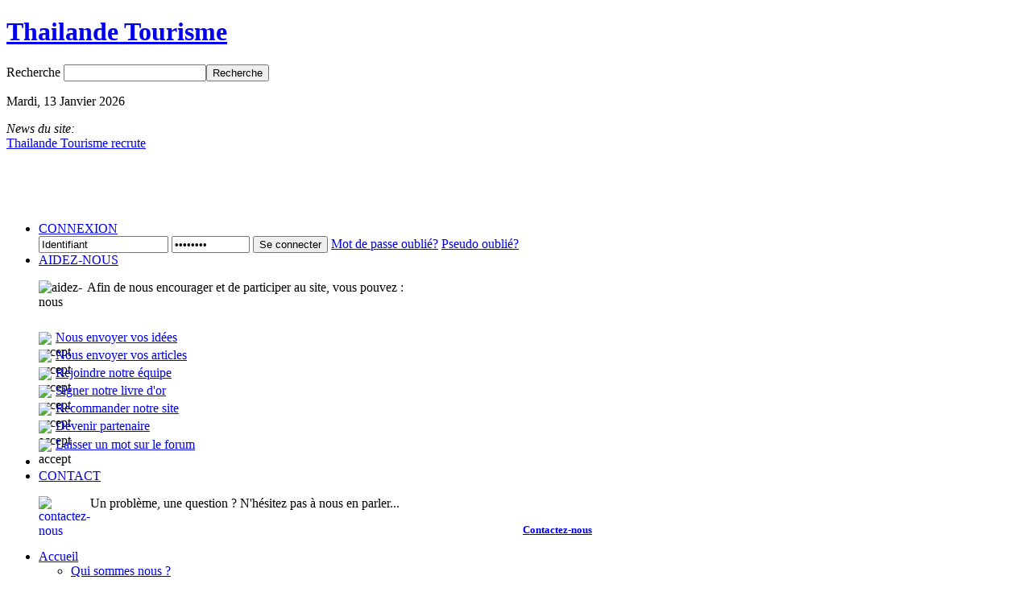

--- FILE ---
content_type: text/html; charset=utf-8
request_url: https://www.thailande-tourisme.com/forum/13-Vivre-en-Thailande/1765-La-construction-de-notre-maison-%C3%A9tape-par-%C3%A9tape.html
body_size: 20574
content:

<!DOCTYPE html PUBLIC "-//W3C//DTD XHTML 1.0 Transitional//EN" "http://www.w3.org/TR/xhtml1/DTD/xhtml1-transitional.dtd">

<html xmlns="http://www.w3.org/1999/xhtml" xml:lang="fr-fr" lang="fr-fr">

<head>
  <base href="https://www.thailande-tourisme.com/forum/13-Vivre-en-Thailande/1765-La-construction-de-notre-maison-étape-par-étape.html" />
  <meta http-equiv="content-type" content="text/html; charset=utf-8" />
  <meta name="robots" content="index, follow" />
  <meta name="keywords" content="La construction de notre maison étape par étape, Forum Thailande Tourisme , Forum Thailande Tourisme, Forum, Thailande Tourisme" />
  <meta name="description" content="La première étape est la construction de la cabane. Elle sert à travailler à l'ombre quand c'est possible, protège la glacière des ardeurs du soleil, permet la sieste digestive..." />
  <meta name="generator" content="Le portail sur la Thailande" />
  <title>La construction de notre maison étape par étape - Thailande Tourisme</title>
  <link href="/templates/ja_teline_iii/favicon.ico" rel="shortcut icon" type="image/x-icon" />
  <link rel="stylesheet" href="/plugins/system/jceutilities/css/jceutilities.css?v=224" type="text/css" />
  <link rel="stylesheet" href="/plugins/system/jceutilities/themes/standard/css/style.css?version=224" type="text/css" />
  <link rel="stylesheet" href="https://www.thailande-tourisme.com/components/com_kunena/template/default/css/kunena.forum-min.css" type="text/css" />
  <link rel="stylesheet" href="/plugins/content/plg_jafacebooklike/assets/css/style.css" type="text/css" />
  <link rel="stylesheet" href="/plugins/content/plg_jathumbnail/style.css" type="text/css" />
  <link rel="stylesheet" href="/modules/mod_jamegamenu/assets/style.css" type="text/css" />
  <link rel="stylesheet" href="/templates/ja_teline_iii/css/mod_jamegamenu.css" type="text/css" />
  <link rel="stylesheet" href="https://www.thailande-tourisme.com/modules/mod_yoo_login/mod_yoo_login.css.php" type="text/css" />
  <link rel="stylesheet" href="/modules/mod_janewsticker/assets/style.css" type="text/css" />
  <style type="text/css">
    <!--
	/* Kunena Custom CSS */
	#Kunena div.kheader { background: #620020 }
	#Kunena div.kannouncement div.kheader { background: #620020 }
	#Kunena div#kannouncement .kanndesc { background: #ffffff }
	#Kunena div.kfrontstats div.kheader { background: #39101F }
	#Kunena div.kwhoisonline div.kheader { background: #39101F }
	#Kunena .kicon-profile { background-image: url("https://www.thailande-tourisme.com/components/com_kunena/template/default/media/iconsets/profile/default/default.png"); }
	#Kunena .kicon-button { background-image: url("https://www.thailande-tourisme.com/components/com_kunena/template/default/media/iconsets/buttons/default/default.png"); }
	#Kunena #kbbcode-toolbar li a,#Kunena #kattachments a { background-image:url("https://www.thailande-tourisme.com/components/com_kunena/template/default/media/iconsets/editor/default/default.png"); }
	/* End of Kunena Custom CSS */
    -->
  </style>
  <script type="text/javascript" src="/plugins/system/mtupgrade/mootools.js"></script>
  <script type="text/javascript" src="/plugins/system/jceutilities/js/mediaobject.js?v=224"></script>
  <script type="text/javascript" src="/plugins/system/jceutilities/js/jceutilities.js?v=224"></script>
  <script type="text/javascript" src="https://www.thailande-tourisme.com/components/com_kunena/js/slimbox/slimbox-min.js"></script>
  <script type="text/javascript" src="https://www.thailande-tourisme.com/components/com_kunena/template/default/js/default-min.js"></script>
  <script type="text/javascript" src="/modules/mod_jamegamenu/assets/script.js"></script>
  <script type="text/javascript" src="/modules/mod_janewsticker/assets/script.js"></script>
  <script type="text/javascript">
	MediaObject.init({flash:"10,0,22,87",windowmedia:"5,1,52,701",quicktime:"6,0,2,0",realmedia:"7,0,0,0",shockwave:"8,5,1,0"});window.addEvent('domready', function(){window.jcepopup=new JCEUtilities({popup:{legacy:0,resize:1,icons:1,overlay:1,overlayopacity:0.8,overlaycolor:"#000000",fadespeed:500,scalespeed:500,hideobjects:1,scrollpopup:1},tooltip:{className:"tooltip",opacity:1,speed:150,position:"br",offsets:{x: 16, y: 16}},imgpath:"plugins/system/jceutilities/img",theme:"standard",themecustom:"",themepath:"plugins/system/jceutilities/themes"});});// <![CDATA[
var kunena_anonymous_name = "Anonymes";
// ]]>var tabber_slide_speed = 500;var tabber_fade_in_speed = 500;var tabber_scroll = 0;
  </script>
  <script type='text/javascript'>
/*<![CDATA[*/
	var jax_live_site = 'https://www.thailande-tourisme.com/index.php';
	var jax_site_type = '1.5';
/*]]>*/
</script><script type="text/javascript" src="https://www.thailande-tourisme.com/plugins/system/pc_includes/ajax_1.3.js"></script>
  <link rel="alternate" type="application/rss+xml" title="Obtenir les derniers messages directement sur votre PC" href="/forum/13-Vivre-en-Thailande/rss.html" />


<link rel="stylesheet" href="https://www.thailande-tourisme.com/templates/system/css/system.css" type="text/css" />
<link rel="stylesheet" href="https://www.thailande-tourisme.com/templates/system/css/general.css" type="text/css" />
<link rel="stylesheet" href="https://www.thailande-tourisme.com/templates/ja_teline_iii/css/addons.css" type="text/css" />
<link rel="stylesheet" href="https://www.thailande-tourisme.com/templates/ja_teline_iii/css/layout.css" type="text/css" />
<link rel="stylesheet" href="https://www.thailande-tourisme.com/templates/ja_teline_iii/css/template.css" type="text/css" />
<link rel="stylesheet" href="https://www.thailande-tourisme.com/templates/ja_teline_iii/css/typo.css" type="text/css" />

<!--[if IE]>
<link rel="stylesheet" href="https://www.thailande-tourisme.com/templates/ja_teline_iii/css/ie.css" type="text/css" />
<![endif]-->

<!--[if lt IE 7.0]>
<link rel="stylesheet" href="https://www.thailande-tourisme.com/templates/ja_teline_iii/css/ie7minus.css" type="text/css" />
<![endif]-->

<!--[if IE 7.0]>
<style>
.clearfix {
	display: inline-block; /* IE7xhtml*/
}
</style>
<![endif]-->

<script data-ad-client="ca-pub-2067683032211700" async src="https://pagead2.googlesyndication.com/pagead/js/adsbygoogle.js"></script>

<script type="text/javascript">
var siteurl='https://www.thailande-tourisme.com/';
var tmplurl='https://www.thailande-tourisme.com/templates/ja_teline_iii';
</script>

<script language="javascript" type="text/javascript" src="https://www.thailande-tourisme.com/templates/ja_teline_iii/js/ja.script.js"></script>
<script language="javascript" type="text/javascript" src="https://www.thailande-tourisme.com/templates/ja_teline_iii/js/ja.ddmod.js"></script>


<link href="https://www.thailande-tourisme.com/templates/ja_teline_iii/css/menu/css.css" rel="stylesheet" type="text/css" /><script src="https://www.thailande-tourisme.com/templates/ja_teline_iii/js/menu/css.js" language="javascript" type="text/javascript"></script>
<link href="https://www.thailande-tourisme.com/templates/ja_teline_iii/css/colors/theme.css" rel="stylesheet" type="text/css" />


<script type="text/javascript">var CurrentFontSize=parseInt('3');</script>
<script type="text/javascript">

  var _gaq = _gaq || [];
  _gaq.push(['_setAccount', 'UA-6813711-1']);
  _gaq.push(['_trackPageview']);

  (function() {
    var ga = document.createElement('script'); ga.type = 'text/javascript'; ga.async = true;
    ga.src = ('https:' == document.location.protocol ? 'https://ssl' : 'http://www') + '.google-analytics.com/ga.js';
    var s = document.getElementsByTagName('script')[0]; s.parentNode.insertBefore(ga, s);
  })();

</script>
</head>

<body id="bd" class="fs3 Moz">

<div id="ja-wrapper">
	<a name="Top" id="Top"></a>

	<!-- HEADER -->
	<div id="ja-header" class="wrap">
<div class="main">
<div class="inner clearfix">

		<h1 class="logo">
		<a href="/index.php" title="Thailande Tourisme"><span>Thailande Tourisme</span></a>
	</h1>
		
		<div id="ja-search">
		
<form action="/component/search/#content"  method="post" class="search">
	<label for="mod_search_searchword">
		Recherche	</label>
	<input name="searchword" id="mod_search_searchword" class="inputbox" type="text" size="20" value="" /><input type="submit" value="Recherche" class="button"/>	<input type="hidden" name="option" value="com_search" />
	<input type="hidden" name="task"   value="search" />
</form>

	</div>
		
</div>

<div class="ja-topbar clearfix">

	<p class="ja-day">
Mardi, 13 Janvier 2026
	</p>

	
			<div class="ja-healineswrap">
	<em>News du site:</em>
	<div   id="jalh-modid122" class="ja-headlines ">
		<div style="white-space:nowrap; " id="jahl-wapper-items-jalh-modid122">
		<!-- HEADLINE CONTENT -->
								<div class="ja-headlines-item jahl-horizontal_right" style="visibility:visible">
					<a  title="Étant donné la croissance du site, nous sommes à la recherche de personnes motivées pour travailler sur le projet. Vous vivez déjà sur place ou souhaitez venir vivre en Thailande ? Ces postes rémunérés peuvent vous intéresser !"  href="/website/la-vie-du-site/617-thailande-tourisme-recrute.html"><span>Thailande Tourisme recrute</span>
					</a> 
				</div>
						<div class="ja-headlines-item jahl-horizontal_right" style="visibility:hidden">
					<a  title="Pour le lancement de la section reportages vidéos sur Thailande Tourisme, notre équipe a réalisé un nouveau générique de début de vidéo. Le nouveau logo de Thailande Tourisme apparait également dans ce générique."  href="/website/la-vie-du-site/400-le-generique-de-thailande-tourisme-reportages-videos.html"><span>Le Générique de Thailande Tourisme Rep...</span>
					</a> 
				</div>
						<div class="ja-headlines-item jahl-horizontal_right" style="visibility:hidden">
					<a  title="Toujours dans le souci d’améliorer  et de faire progresser Thaïlande Tourisme, nous avons décidé de créer un nouveau logo plus vivant et plus coloré.  Après plusieurs propositions, quelques jours de réflexion et de concertation, nous avons choisi le croquis le plus apte à refléter l’im..."  href="/website/la-vie-du-site/399-un-nouveau-logo-pour-thailande-tourisme.html"><span>Un nouveau logo pour Thailande Tourisme</span>
					</a> 
				</div>
						<div class="ja-headlines-item jahl-horizontal_right" style="visibility:hidden">
					<a  title="Nous venons d’ajouter une nouvelle fonctionnalité dans la section climat et météo en Thaïlande ! Vous avez désormais  accès aux prévisions météo de 51 villes en Thaïlande à 5 jours, et  gratuitement, ainsi que différentes informations."  href="/website/la-vie-du-site/398-nouveau-previsions-meteo-thailande.html"><span>Nouveau : Prévisions météo Thailande</span>
					</a> 
				</div>
						<div class="ja-headlines-item jahl-horizontal_right" style="visibility:hidden">
					<a  title="Etant donné la croissance du site et dans notre souci de toujours mieux vous servir, nous sommes à la recherche de personnes motivées pour participer au développement du site. Il y a beaucoup de choses différentes à faire, de la rédaction des articles en tout genre, des reportages et des news..."  href="/website/la-vie-du-site/397-rejoindre-l-equipe-thailande-tourisme.html"><span>Rejoindre l'équipe Thailande Tourisme</span>
					</a> 
				</div>
						<!-- //HEADLINE CONTENT -->
		</div>	
	</div>
	
</div>
<script type="text/javascript">
/* <![CDATA[ */
	//$(window).addEvent('domready', function(){
		// options setting
		var options = { box:$('jalh-modid122'), 
						items: $$('#jalh-modid122 .ja-headlines-item'), 
						mode: 'horizontal_right', 
						wrapper:$('jahl-wapper-items-jalh-modid122'),
						buttons:{next: $$('.ja-headelines-next'), previous: $$('.ja-headelines-pre')},
						interval:3000,
						fxOptions : { duration: 400,
									  transition: Fx.Transitions.linear ,
									  wait: false }	};
 
		var jahl = new JANewSticker( options );						  
	// });
/* ]]> */	
</script>
		
		
	<ul class="ja-megamenu menu">
<li class="havechild mega item">
			<a class="megaitem" href="#"><span>CONNEXION</span></a>

				<div class="childcontent" >
			<div class="inner">
					
<form action="/forum.html" method="post" name="login">

<span class="default" style="display: block;">
	<span class="yoo-login">
	
				<span class="login">
		
						
			<span class="username">
			
								<input type="text" name="username" size="18" alt="Identifiant" value="Identifiant" onblur="if(this.value=='') this.value='Identifiant';" onfocus="if(this.value=='Identifiant') this.value='';" />
								
			</span>
			
			<span class="password">
			
								<input type="password" name="passwd" size="10" alt="Password" value="Password" onblur="if(this.value=='') this.value='Password';" onfocus="if(this.value=='Password') this.value='';" />
								
			</span>

									<input type="hidden" name="remember" value="yes" />
									
			<span class="login-button-container">
				<span class="login-button-text">
					<button value="Se connecter" name="Submit" type="submit" title="Se connecter">Se connecter</button>
				</span>
			</span>
			
						<span class="lostpassword">
				<a href="/component/user/reset.html">Mot de passe oublié?</a>
			</span>
						
						<span class="lostusername">
				<a href="/component/user/remind.html">Pseudo oublié?</a>
			</span>
						
						
						
			<input type="hidden" name="option" value="com_user" />
			<input type="hidden" name="task" value="login" />
			<input type="hidden" name="return" value="L2NvbW11bmF1dGUvbW9uLXByb2ZpbC5odG1s" />
			<input type="hidden" name="549cc5329fc0f4eaf607bc627dce8c83" value="1" />
		</span>
		
				
	</span>
</span>
</form>					</div>
		</div>
			</li>
<li class="havechild mega item">
			<a class="megaitem" href="#"><span>AIDEZ-NOUS</span></a>

				<div class="childcontent" >
			<div class="inner">
					<p><img src="/images/stories/icons/aidez-nous.jpg" border="0" alt="aidez-nous" width="60" height="60" style="float: left;" />Afin de nous encourager et de participer au site, vous pouvez :</p>
<table style="height: 156px; width: 100%;" border="0" cellspacing="0" cellpadding="0">
<tbody>
<tr>
<td><img src="/images/stories/icons/accept.png" border="0" alt="accept" width="16" height="16" style="margin-top: 2px; margin-right: 5px; float: left;" /><a href="/website/contactez-nous.html" target="_self" title="Envoyez-nous vos idées">Nous envoyer vos idées</a></td>
</tr>
<tr>
<td><img src="/images/stories/icons/accept.png" border="0" alt="accept" width="16" height="16" style="margin-top: 2px; margin-right: 5px; float: left;" /><a href="/website/contactez-nous.html" target="_self" title="Envoyez vos articles">Nous envoyer vos articles</a></td>
</tr>
<tr>
<td><img src="/images/stories/icons/accept.png" border="0" alt="accept" width="16" height="16" style="margin-top: 2px; margin-right: 5px; float: left;" /><a href="/website/contactez-nous.html" target="_self" title="Rejoindre notre équipe">Rejoindre notre équipe</a></td>
</tr>
<tr>
<td><img src="/images/stories/icons/accept.png" border="0" alt="accept" width="16" height="16" style="margin-top: 2px; margin-right: 5px; float: left;" /> <a href="/website/livre-d-or-thailande-tourisme.html" target="_self" title="Signez notre livre d'or">Signer notre livre d'or</a></td>
</tr>
<tr>
<td><img src="/images/stories/icons/accept.png" border="0" alt="accept" width="16" height="16" style="margin-top: 2px; margin-right: 5px; float: left;" /> <a href="/website/recommander-notre-site.html" target="_self" title="Recommandez notre site">Recommander notre site</a></td>
</tr>
<tr>
<td><img src="/images/stories/icons/accept.png" border="0" alt="accept" width="16" height="16" style="margin-top: 2px; margin-right: 5px; float: left;" /> <a href="/website/liens-et-partenaires.html" target="_self" title="Devenir partenaire">Devenir partenaire</a></td>
</tr>
<tr>
<td><img src="/images/stories/icons/accept.png" border="0" alt="accept" width="16" height="16" style="margin-top: 2px; margin-right: 5px; float: left;" /> <a href="/forum/entrypage.html" target="_self" title="Ecrire un message sur le Forum">Laisser un mot sur le forum</a></td>
</tr>
</tbody>
</table>					</div>
		</div>
			</li>
<li class="havechild mega item">
				</li>
<li class="havechild mega item">
			<a class="megaitem" href="#"><span>CONTACT</span></a>

				<div class="childcontent" >
			<div class="inner">
					<p><a href="/website/contactez-nous.html" target="_self" title="Contactez-nous"><img src="/images/stories/icons/contactez-nous.jpg" border="0" alt="contactez-nous" width="64" height="64" style="float: left;" /></a>Un problème, une question ? N'hésitez pas à nous en parler...</p>
<p style="text-align: center;"><span style="color: #000000; font-size: 10pt;"><a href="/website/contactez-nous.html" target="_self" title="Contactez-nous"><strong>Contactez-nous</strong></a></span></p>					</div>
		</div>
			</li>
</ul>

</div>
</div>
</div>
	<!-- //HEADER -->

	<!-- MAIN NAVIGATION -->
	<div id="ja-mainnav" class="wrap">
<div class="main clearfix">
	<ul id="ja-cssmenu" class="clearfix">
<li class="havechild menu-item0 first-item"><a href="https://www.thailande-tourisme.com/" class="menu-item0 first-item haschild" id="menu371" title="Accueil"><span class="menu-title">Accueil</span></a><ul><li class="active"><a href="/website/qui-sommes-nous.html" class=" first-item" id="menu439" title="Qui sommes nous ?"><span class="menu-title">Qui sommes nous ?</span></a></li> 
<li ><a href="/website/notre-code-ethique.html"  id="menu431" title="Notre code éthique"><span class="menu-title">Notre code éthique</span></a></li> 
<li ><a href="/website/la-vie-du-site.html"  id="menu430" title="La vie du site"><span class="menu-title">La vie du site</span></a></li> 
<li ><a href="/website/liens-et-partenaires.html"  id="menu470" title="Liens et partenaires"><span class="menu-title">Liens et partenaires</span></a></li> 
<li ><a href="/website/recommander-notre-site.html"  id="menu477" title="Recommander notre site"><span class="menu-title">Recommander notre site</span></a></li> 
<li ><a href="/website/livre-d-or-thailande-tourisme.html"  id="menu478" title="Livre d'or"><span class="menu-title">Livre d'or</span></a></li> 
<li ><a href="/website/publicite-sur-le-site.html"  id="menu776" title="Publicité sur le site"><span class="menu-title">Publicité sur le site</span></a></li> 
<li class="active"><a href="/website/contactez-nous.html" class=" last-item" id="menu476" title="Contact"><span class="menu-title">Contact</span></a></li> 
</ul></li> 
<li class="havechild menu-item1"><a href="/la-thailande.html" class="menu-item1 haschild" id="menu457" title="La Thailande"><span class="menu-title">La Thailande</span></a><ul><li class="active"><a href="/la-thailande/presentation.html" class=" first-item" id="menu458" title="Présentation"><span class="menu-title">Présentation</span></a></li> 
<li ><a href="/la-thailande/histoire.html"  id="menu459" title="Histoire"><span class="menu-title">Histoire</span></a></li> 
<li ><a href="/la-thailande/religion-et-croyance.html"  id="menu460" title="Religion et croyance"><span class="menu-title">Religion et croyance</span></a></li> 
<li ><a href="/la-thailande/gastronomie.html"  id="menu461" title="Gastronomie"><span class="menu-title">Gastronomie</span></a></li> 
<li ><a href="/la-thailande/la-langue-thaie.html"  id="menu462" title="La langue thaie"><span class="menu-title">La langue thaie</span></a></li> 
<li ><a href="/la-thailande/art-et-culture.html"  id="menu463" title="Art et culture"><span class="menu-title">Art et culture</span></a></li> 
<li ><a href="/la-thailande/le-peuple-thai.html"  id="menu479" title="Le peuple thai"><span class="menu-title">Le peuple thai</span></a></li> 
<li ><a href="/la-thailande/actualites-de-thailande.html"  id="menu480" title="Actualités de Thailande"><span class="menu-title">Actualités de Thailande</span></a></li> 
<li ><a href="/la-thailande/actualites-de-thailande-rss.html"  id="menu481" title="Actualités / News RSS"><span class="menu-title">Actualités / News RSS</span></a></li> 
<li class="active"><a href="/la-thailande/articles-sur-la-thaillande.html" class=" last-item" id="menu482" title="Articles à lire"><span class="menu-title">Articles à lire</span></a></li> 
</ul></li> 
<li class="havechild menu-item2"><a href="/guide-thailande.html" class="menu-item2 haschild" id="menu419" title="Guide"><span class="menu-title">Guide</span></a><ul><li class="active"><a href="/guide-thailande/vue-globale-de-la-thailande.html" class=" first-item" id="menu420" title="Vue globale"><span class="menu-title">Vue globale</span></a></li> 
<li class="havesubchild "><a href="/guide-thailande/le-nord.html" class=" haschild" id="menu421" title="Le Nord"><span class="menu-title">Le Nord</span></a><ul><li class="active"><a href="/guide-thailande/le-nord/chiang-mai.html" class=" first-item" id="menu783" title="Chiang Mai"><span class="menu-title">Chiang Mai</span></a></li> 
<li ><a href="/guide-thailande/le-nord/chiang-rai.html"  id="menu785" title="Chiang Rai"><span class="menu-title">Chiang Rai</span></a></li> 
<li class="active"><a href="/guide-thailande/le-nord/sukhothai.html" class=" last-item" id="menu788" title="Sukhothai"><span class="menu-title">Sukhothai</span></a></li> 
</ul></li> 
<li class="havesubchild "><a href="/guide-thailande/le-nord-est.html" class=" haschild" id="menu579" title="Le Nord-Est"><span class="menu-title">Le Nord-Est</span></a><ul><li class="active"><a href="/guide-thailande/le-nord-est/ubon-ratchathani.html" class=" first-item" id="menu580" title="Ubon Ratchathani"><span class="menu-title">Ubon Ratchathani</span></a></li> 
</ul></li> 
<li class="havesubchild "><a href="/guide-thailande/la-plaine-centrale.html" class=" haschild" id="menu423" title="La plaine centrale"><span class="menu-title">La plaine centrale</span></a><ul><li class="active"><a href="/guide-thailande/la-plaine-centrale/ayutthaya.html" class=" first-item" id="menu789" title="Ayutthaya"><span class="menu-title">Ayutthaya</span></a></li> 
<li class="active"><a href="/guide-thailande/la-plaine-centrale/hua-hin.html" class=" last-item" id="menu791" title="Hua Hin"><span class="menu-title">Hua Hin</span></a></li> 
</ul></li> 
<li class="havesubchild "><a href="/guide-thailande/l-est.html" class=" haschild" id="menu444" title="L'Est"><span class="menu-title">L'Est</span></a><ul><li class="active"><a href="/guide-thailande/l-est/pattaya.html" class=" first-item" id="menu787" title="Pattaya"><span class="menu-title">Pattaya</span></a></li> 
</ul></li> 
<li class="havesubchild "><a href="/guide-thailande/le-sud.html" class=" haschild" id="menu445" title="Le Sud"><span class="menu-title">Le Sud</span></a><ul><li class="active"><a href="/guide-thailande/le-sud/phuket.html" class=" first-item" id="menu786" title="Phuket"><span class="menu-title">Phuket</span></a></li> 
<li class="active"><a href="/guide-thailande/le-sud/krabi.html" class=" last-item" id="menu792" title="Krabi"><span class="menu-title">Krabi</span></a></li> 
</ul></li> 
<li ><a href="/guide-thailande/itineraires-conseilles.html"  id="menu557" title="Itinéraires conseillés"><span class="menu-title">Itinéraires conseillés</span></a></li> 
<li ><a href="/guide-thailande/carte-de-thailande.html"  id="menu558" title="Carte de Thailande"><span class="menu-title">Carte de Thailande</span></a></li> 
<li ><a href="/guide-thailande/plan-des-villes.html"  id="menu559" title="Plan des villes"><span class="menu-title">Plan des villes</span></a></li> 
<li ><a href="/guide-thailande/nos-coups-de-coeur.html"  id="menu561" title="Nos coups de coeur"><span class="menu-title">Nos coups de coeur</span></a></li> 
<li ><a href="/guide-thailande/faune-et-flore-en-thailande.html"  id="menu560" title="La faune et la flore"><span class="menu-title">La faune et la flore</span></a></li> 
<li class="active"><a href="/guide-thailande/les-fruits-en-thailande.html" class=" last-item" id="menu591" title="Les fruits en Thailande"><span class="menu-title">Les fruits en Thailande</span></a></li> 
</ul></li> 
<li class="havechild menu-item3"><a href="/partir-en-thailande.html" class="menu-item3 haschild" id="menu414" title="Partir"><span class="menu-title">Partir</span></a><ul><li class="active"><a href="/partir-en-thailande/preparer-son-voyage.html" class=" first-item" id="menu581" title="Préparer son voyage"><span class="menu-title">Préparer son voyage</span></a></li> 
<li ><a href="/partir-en-thailande/une-fois-sur-place.html"  id="menu582" title="Une fois sur place"><span class="menu-title">Une fois sur place</span></a></li> 
<li ><a href="/partir-en-thailande/formalites-et-visa.html"  id="menu583" title="Formalités et visa"><span class="menu-title">Formalités et visa</span></a></li> 
<li ><a href="/partir-en-thailande/argent-et-budget.html"  id="menu584" title="Argent et budget"><span class="menu-title">Argent et budget</span></a></li> 
<li ><a href="/partir-en-thailande/climat-et-meteo.html"  id="menu585" title="Climat et météo"><span class="menu-title">Climat et météo</span></a></li> 
<li ><a href="/partir-en-thailande/sante.html"  id="menu771" title="Santé"><span class="menu-title">Santé</span></a></li> 
<li ><a href="/partir-en-thailande/assurance-et-securite.html"  id="menu770" title="Assurance et sécurité"><span class="menu-title">Assurance et sécurité</span></a></li> 
<li ><a href="/partir-en-thailande/informations-pratiques.html"  id="menu772" title="Infos pratiques"><span class="menu-title">Infos pratiques</span></a></li> 
<li ><a href="/partir-en-thailande/adresses-utiles.html"  id="menu773" title="Adresses utiles"><span class="menu-title">Adresses utiles</span></a></li> 
<li ><a href="/partir-en-thailande/se-deplacer-en-thailande.html"  id="menu586" title="Se déplacer en Thailande"><span class="menu-title">Se déplacer en Thailande</span></a></li> 
<li ><a href="/partir-en-thailande/comparateur-de-prix.html"  id="menu587" title="Comparateur de prix"><span class="menu-title">Comparateur de prix</span></a></li> 
<li ><a href="/partir-en-thailande/conseils-et-astuces.html"  id="menu588" title="Conseils et astuces"><span class="menu-title">Conseils et astuces</span></a></li> 
<li class="active"><a href="/partir-en-thailande/foire-aux-questions.html" class=" last-item" id="menu589" title="Foire aux questions"><span class="menu-title">Foire aux questions</span></a></li> 
</ul></li> 
<li class="havechild menu-item4"><a href="/activites-et-loisirs.html" class="menu-item4 haschild" id="menu410" title="Activités"><span class="menu-title">Activités</span></a><ul><li class="active"><a href="/activites-et-loisirs/festivals-en-thailande.html" class=" first-item" id="menu573" title="Festivals en Thailande"><span class="menu-title">Festivals en Thailande</span></a></li> 
<li ><a href="/activites-et-loisirs/plongee-et-snorkeling.html"  id="menu574" title="Plongée et snorkeling"><span class="menu-title">Plongée et snorkeling</span></a></li> 
<li ><a href="/activites-et-loisirs/sports-nautiques.html"  id="menu575" title="Sports nautiques"><span class="menu-title">Sports nautiques</span></a></li> 
<li ><a href="/activites-et-loisirs/escalade.html"  id="menu576" title="Escalade"><span class="menu-title">Escalade</span></a></li> 
<li ><a href="/activites-et-loisirs/cuisine-thai.html"  id="menu577" title="Cuisine thaï"><span class="menu-title">Cuisine thaï</span></a></li> 
<li ><a href="/activites-et-loisirs/aventure-et-trekking.html"  id="menu578" title="Aventure et trekking"><span class="menu-title">Aventure et trekking</span></a></li> 
<li ><a href="/activites-et-loisirs/boxe-thai.html"  id="menu411" title="Boxe thaï"><span class="menu-title">Boxe thaï</span></a></li> 
<li ><a href="/activites-et-loisirs/eco-tourisme.html"  id="menu769" title="Eco-tourisme"><span class="menu-title">Eco-tourisme</span></a></li> 
<li ><a href="/activites-et-loisirs/massage-thai.html"  id="menu412" title="Massage thaï"><span class="menu-title">Massage thaï</span></a></li> 
<li ><a href="/activites-et-loisirs/meditation.html"  id="menu413" title="Méditation"><span class="menu-title">Méditation</span></a></li> 
<li ><a href="/activites-et-loisirs/golf.html"  id="menu654" title="Golf"><span class="menu-title">Golf</span></a></li> 
<li ><a href="/activites-et-loisirs/shopping.html"  id="menu768" title="Shopping"><span class="menu-title">Shopping</span></a></li> 
<li ><a href="/activites-et-loisirs/plages-et-baignades.html"  id="menu781" title="Plages et baignades"><span class="menu-title">Plages et baignades</span></a></li> 
<li class="active"><a href="/activites-et-loisirs/sorties-et-vie-nocturne.html" class=" last-item" id="menu782" title="Sorties et vie nocturne"><span class="menu-title">Sorties et vie nocturne</span></a></li> 
</ul></li> 
<li class="havechild menu-item5"><a href="/magazine.html" class="menu-item5 haschild" id="menu396" title="Le Mag"><span class="menu-title">Le Mag</span></a><ul><li class="active"><a href="/magazine/web-reportages.html" class=" first-item" id="menu397" title="Web reportages"><span class="menu-title">Web reportages</span></a></li> 
<li ><a href="/magazine/critiques-de-livres.html"  id="menu566" title="Critiques de livres"><span class="menu-title">Critiques de livres</span></a></li> 
<li ><a href="/magazine/critiques-de-films.html"  id="menu784" title="Critiques de films"><span class="menu-title">Critiques de films</span></a></li> 
<li ><a href="/magazine/espace-expatries.html"  id="menu567" title="Espace expatriés"><span class="menu-title">Espace expatriés</span></a></li> 
<li ><a href="/magazine/temoignages-de-voyages.html"  id="menu570" title="Témoignages de voyages"><span class="menu-title">Témoignages de voyages</span></a></li> 
<li ><a href="/magazine/bons-plans.html"  id="menu564" title="Bons plans"><span class="menu-title">Bons plans</span></a></li> 
<li ><a href="/magazine/le-saviez-vous.html"  id="menu563" title="Le saviez-vous ?"><span class="menu-title">Le saviez-vous ?</span></a></li> 
<li class="active"><a href="/magazine/recettes-thailandaises.html" class=" last-item" id="menu399" title="Recettes thailandaises"><span class="menu-title">Recettes thailandaises</span></a></li> 
</ul></li> 
<li class="havechild menu-item6"><a href="/communaute.html" class="menu-item6 haschild" id="menu608" title="Communauté"><span class="menu-title">Communauté</span></a><ul><li class="active"><a href="/communaute/inscription.html" class=" first-item" id="menu612" title="S'inscrire"><span class="menu-title">S'inscrire</span></a></li> 
<li ><a href="/communaute/mon-profil.html"  id="menu613" title="Mon profil"><span class="menu-title">Mon profil</span></a></li> 
<li ><a href="/communaute/mes-amis.html"  id="menu640" title="Mes amis"><span class="menu-title">Mes amis</span></a></li> 
<li ><a href="/communaute/messagerie.html"  id="menu617" title="Messagerie"><span class="menu-title">Messagerie</span></a></li> 
<li ><a href="/communaute/photos.html"  id="menu615" title="Photos"><span class="menu-title">Photos</span></a></li> 
<li ><a href="/communaute/videos.html"  id="menu614" title="Vidéos"><span class="menu-title">Vidéos</span></a></li> 
<li ><a href="https://www.thailande-tourisme.com/communaute/search/browse.html?sort=all&amp;Itemid=639" id="menu639" title="Liste des membres"><span class="menu-title">Liste des membres</span></a></li> 
<li class="active"><a href="/communaute/trouver-un-membre.html" class=" last-item" id="menu637" title="Trouver un membre"><span class="menu-title">Trouver un membre</span></a></li> 
</ul></li> 
<li class="active"><a href="http://www.blog-thailande.com" target="_blank" class="menu-item7" id="menu609" title="Blogs"><span class="menu-title">Blogs</span></a></li> 
<li class="active"><a href="http://www.photos-de-thailande.com" target="_blank" class="menu-item8" id="menu468" title="Photos"><span class="menu-title">Photos</span></a></li> 
<li class="active"><a href="/videos.html" class="menu-item9" id="menu505" title="Vidéos"><span class="menu-title">Vidéos</span></a></li> 
<li class="active"><a href="http://www.site-thailande.com/" target="_blank" class="menu-item10" id="menu506" title="Annuaire"><span class="menu-title">Annuaire</span></a></li> 
<li class="havechild menu-item11 active last-item"><a href="/forum.html" class="menu-item11 active last-item haschild" id="menu758" title="Forum"><span class="menu-title">Forum</span></a><ul><li class="active"><a href="/forum/accueil.html" class=" first-item" id="menu759" title="Accueil"><span class="menu-title">Accueil</span></a></li> 
<li ><a href="/forum/sujets-recents.html"  id="menu760" title="Sujets récents"><span class="menu-title">Sujets récents</span></a></li> 
<li ><a href="/forum/regles.html"  id="menu765" title="Règles"><span class="menu-title">Règles</span></a></li> 
<li ><a href="/forum/aide.html"  id="menu766" title="Aide"><span class="menu-title">Aide</span></a></li> 
<li class="active"><a href="/forum/recherche.html" class=" last-item" id="menu767" title="Recherche"><span class="menu-title">Recherche</span></a></li> 
</ul></li> 
</ul></div>
</div>

<div id="slideshow">
<div align="center">
	<img src="/images/stories/slideshow/slide-thailande-tourisme-11.jpg" alt="slide-thailande-tourisme-11.jpg" width="980" height="229" /></div>
</div>
<div class="ja-navhelper wrap">
<div class="main clearfix">

	<div class="ja-breadcrums">
		<strong>Vous êtes ici :</strong> <span class="breadcrumbs pathway">
Forum</span>

	</div>
	
	<ul class="no-display">
		<li><a href="/forum/13-Vivre-en-Thailande/1765-La-construction-de-notre-maison-étape-par-étape.html#ja-content" title="Skip to content">Skip to content</a></li>
	</ul>

</div>
</div>
	<!-- //MAIN NAVIGATION -->
	
	
	<!-- MAIN CONTAINER -->
	<div id="ja-container" class="wrap ">
	<div class="main clearfix">

		<div id="ja-mainbody" style="width:100%">
			<!-- CONTENT -->
<div id="ja-main" style="width:100%">
<div class="inner clearfix">
	
	

	
	<div id="ja-contentwrap" class="">
				<div id="ja-content" class="column" style="width:100%">

			<div id="ja-current-content" class="column" style="width:100%">
								
								<div class="ja-content-main clearfix">
					<!--[if lte IE 7]>
<link rel="stylesheet" href="https://www.thailande-tourisme.com/components/com_kunena/template/default/css/kunena.forum.ie7.css" type="text/css" />
<![endif]-->

<div id="Kunena"> <!-- Kunena Menu -->
<div id="ktop">
			<!-- Kunena Module Position: kunena_menu -->
		<div id="ktopmenu">
			<div id="ktab">		<div class="moduletable">
					<ul class="menu"><li class="item759"><a href="/forum/accueil.html"><span>Accueil</span></a></li><li class="item760"><a href="/forum/sujets-recents.html"><span>Sujets récents</span></a></li><li class="item765"><a href="/forum/regles.html"><span>Règles</span></a></li><li class="item766"><a href="/forum/aide.html"><span>Aide</span></a></li><li class="item767"><a href="/forum/recherche.html"><span>Recherche</span></a></li></ul>		</div>
	</div>
		</div>
		<!-- /Kunena Module Position: kunena_menu -->
		<span class="ktoggler fltrt"><a class="ktoggler close" rel="kprofilebox"></a></span>
</div>
<!-- /Kunena Menu --><div class="kblock kpbox">
	<div class="kcontainer" id="kprofilebox">
		<div class="kbody">
<table class="kprofilebox">
	<tbody>
		<tr class="krow1">
			<td valign="top" class="kprofileboxcnt">
				<div class="k_guest">
					Bienvenue,
					<b>Invité</b>
				</div>
								<form action="index.php?option=com_kunena" method="post" name="login">
					<div class="input">
						<span>
							Nom d'utilisateur							<input type="text" name="username" class="inputbox ks" alt="username" size="18" />
						</span>
						<span>
							Mot de passe:							<input type="password" name="passwd" class="inputbox ks" size="18" alt="password" /></span>
						<span>
														Se souvenir de moi							<input type="checkbox" name="remember" alt="" value="yes" />
														<input type="submit" name="submit" class="kbutton" value="Connexion" />
							<input type="hidden" name="option" value="com_user" />
														<input type="hidden" name="task" value="login" />
							<input type="hidden" name="return" value="L2ZvcnVtLzEzLVZpdnJlLWVuLVRoYWlsYW5kZS8xNzY1LUxhLWNvbnN0cnVjdGlvbi1kZS1ub3RyZS1tYWlzb24tw6l0YXBlLXBhci3DqXRhcGUuaHRtbA==" />
							<input type="hidden" name="549cc5329fc0f4eaf607bc627dce8c83" value="1" />						</span>
					</div>
					<div class="klink-block">
						<span class="kprofilebox-pass">
							<a href="/component/user/reset.html" title="" rel="nofollow">Mot de passe perdu ?</a>						</span>
						<span class="kprofilebox-user">
							<a href="/component/user/remind.html" title="" rel="nofollow">Nom d'utilisateur perdu ?</a>						</span>
											</div>
				</form>
							</td>
						</tr>
	</tbody>
</table>
		</div>
	</div>
</div><div><!-- Pathway -->
<div class="kblock kpathway">
	<div class="kcontainer" id="pathway_tbody">
		<div class="ksectionbody">
			<div class = "kforum-pathway">
			<div class="path-element-first"><a href="/forum.html" title="" rel="follow">Forum Thailande Tourisme</a></div><div class="path-element"><a href="/forum/1-Forum-Thailande-Tourisme-.html" title="" rel="follow">Forum Thailande Tourisme</a></div><div class="path-element"><a href="/forum/13-Vivre-en-Thailande.html" title="" rel="follow">Vivre en Thailande</a></div><br /><div class="path-element-last">La construction de notre maison étape par étape</div><div class="path-element-users">(1 visualisation(s))&nbsp;(1) Invité</div>			</div>
		</div>
	</div>
</div>
</div>

	<div id="kforum-head" class=" kforum-headerdesc">
		Forum relatif aux questions sur l'expatriation et la vie en Thailande	</div>

<!-- B: Thread Actions -->
<table class="klist-actions">
	<tr>
		<td class="klist-actions-goto">
			<a name="forumtop"></a><a class="kbuttongoto" href="/forum/13-Vivre-en-Thailande/1765-La-construction-de-notre-maison-étape-par-étape.html#forumbottom" title="" rel="nofollow"><span class="kicon kforumbottom" title="Aller en bas"></span></a>		</td>
		<td class="klist-actions-forum">
					<div class="kmessage-buttons-row">
			<a class="kicon-button kbuttoncomm btn-left" href="/forum/13-Vivre-en-Thailande/1765-La-construction-de-notre-maison-%C3%A9tape-par-%C3%A9tape/post/reply.html" title="Répondre au sujet" rel="nofollow"><span class="reply"><span>Répondre au sujet</span></span></a>									</div>
						</td>

		<td class="klist-actions-forum">
					<div class="kmessage-buttons-row">
			<a class="kicon-button kbuttoncomm btn-left" href="/forum/13-Vivre-en-Thailande/post/new.html" title="Nouveau sujet" rel="nofollow"><span class="newtopic"><span>Nouveau sujet</span></span></a>			</div>
								</td>

		<td class="klist-pages-all">
			<ul class="kpagination"><li class="page">Page:</li><li class="active">1</li><li><a href="/forum/13-Vivre-en-Thailande/1765-La-construction-de-notre-maison-%C3%A9tape-par-%C3%A9tape.html?limit=10&amp;start=10" title="" rel="follow">2</a></li><li><a href="/forum/13-Vivre-en-Thailande/1765-La-construction-de-notre-maison-%C3%A9tape-par-%C3%A9tape.html?limit=10&amp;start=20" title="" rel="follow">3</a></li><li><a href="/forum/13-Vivre-en-Thailande/1765-La-construction-de-notre-maison-%C3%A9tape-par-%C3%A9tape.html?limit=10&amp;start=30" title="" rel="follow">4</a></li><li><a href="/forum/13-Vivre-en-Thailande/1765-La-construction-de-notre-maison-%C3%A9tape-par-%C3%A9tape.html?limit=10&amp;start=40" title="" rel="follow">5</a></li><li><a href="/forum/13-Vivre-en-Thailande/1765-La-construction-de-notre-maison-%C3%A9tape-par-%C3%A9tape.html?limit=10&amp;start=50" title="" rel="follow">6</a></li><li><a href="/forum/13-Vivre-en-Thailande/1765-La-construction-de-notre-maison-%C3%A9tape-par-%C3%A9tape.html?limit=10&amp;start=60" title="" rel="follow">7</a></li><li><a href="/forum/13-Vivre-en-Thailande/1765-La-construction-de-notre-maison-%C3%A9tape-par-%C3%A9tape.html?limit=10&amp;start=70" title="" rel="follow">8</a></li><li class="more">...</li><li><a href="/forum/13-Vivre-en-Thailande/1765-La-construction-de-notre-maison-%C3%A9tape-par-%C3%A9tape.html?limit=10&amp;start=100" title="" rel="follow">11</a></li></ul>		</td>
	</tr>
</table>
<!-- F: Thread Actions -->
<div class="kblock">
	<div class="kheader">
		<h2><span>SUJET: La construction de notre maison étape par étape</span></h2>
			</div>
	<div class="kcontainer">
		<div class="kbody">
			
<div class="kmsg-header kmsg-header-left">
	<h2>
		<span class="kmsgtitle kmsg-title-left">
			La construction de notre maison étape par étape		</span>
		<span class="kmsgdate kmsgdate-left" title="le 08 Août 2011 à 06:33">
			il y a 14 ans, 5 mois		</span>
		<span class="kmsg-id-left">
			<a name="1765"></a>
			<a href="/forum/13-Vivre-en-Thailande/1765-La-construction-de-notre-maison-étape-par-étape.html#1765" title="" rel="nofollow">#1765</a>		</span>
	</h2>
</div>
<table class="kmsg">
	<tbody>
		<tr>
			<td rowspan="2" class="kprofile-left">
					<ul class="kpost-profile">
		<li class="kpost-username">
			<a class="kwho-user" href="/communaute/mon-profil/686-loei-issan.html" title="" rel="nofollow">Loei-issan</a>		</li>
						<li class="kpost-avatar">
		<a class="kwho-user" href="/communaute/mon-profil/686-loei-issan.html" title="" rel="nofollow"><span class="kavatar"><img class="kavatar" src="https://www.thailande-tourisme.com/images/avatar/f4500385460a6e50c427f4cf.jpg" alt="" style="max-width: 144px; max-height: 144px" /></span></a>		</li>
				
		<li><span class="kicon-button kbuttononline-no"><span class="online-no"><span>Hors ligne</span></span></span></li>

				<li class="kpost-userrank">
			Membre régulier		</li>
						<li class="kpost-userrank-img">
			<img src="https://www.thailande-tourisme.com/components/com_kunena/template/default/images/ranks/rank3.gif" alt="" />		</li>
		
						<li class="kpost-userposts">Message: 112</li>
								<li class="kpost-karma">
			<span class="kmsgkarma">
				Karma: 3			</span>
		</li>
				
		<li class="kpost-smallicons">
			<span class="kicon-profile kicon-profile-gender-unknown" title="Genre: Inconnu"></span>																	</li>
		</ul>			</td>
			<td class="kmessage-left">
				
<div class="kmsgbody">
	<div class="kmsgtext">
		La première étape est la construction de la cabane. Elle sert à travailler à l'ombre quand c'est possible, protège la glacière des ardeurs du soleil, permet la sieste digestive et sert d'abri au cousin qui dormira sur place pour veiller sur le chantier. En avant plan l'incontournable pick-up qui est dans la famille depuis près de seize ans. Ici le terme de &quot;véhicule utilitaire&quot; à son sens. <br />
<a href='http://www.servimg.com/image_preview.php?i=171&amp;u=11047504' rel="nofollow" target="_blank"><img src='http://i24.servimg.com/u/f24/11/04/75/04/abri10.jpg' alt='' /></a><br />
<br />
Notre terrain est à 400 mètres du village. Nous y avons fait installer l'électricité à raison d'un poteau tous les 40 mètres. Il faut compter en moyenne 7.500 bahts par poteau installé mais nous les avons eu pour 5.300 grâce à un petit arrangement entre le chef du village et la compagnie d'électricité mais .... Chhuuuuuttt.<br />
Pour l'électricité sur le chantier nous nous sommes branché directement sur le compteur et avons fait une installation sommaire et temporaire.<br />
<a href='http://www.servimg.com/image_preview.php?i=172&amp;u=11047504' rel="nofollow" target="_blank"><img src='http://i24.servimg.com/u/f24/11/04/75/04/electe10.jpg' alt='' /></a><br />
<br />
Pour l'eau nous avons opté pour l'indépendance. Creusement d'un puit et accès à la nappe phréatique 65 mètres plus bas. Nous allons installer sous peu une pompe et un système intermédiaire pour alimenter le chantier et la bétonnière. Pour l'instant c'est juste un tuyau de PVC émergeant du sol.<br />
<a href='http://www.servimg.com/image_preview.php?i=173&amp;u=11047504' rel="nofollow" target="_blank"><img src='http://i24.servimg.com/u/f24/11/04/75/04/eau10.jpg' alt='' /></a><br />
<br />
Un des oncles prépare les fers qui serviront pour le ferraillage des poteaux et des longrines. C'est fait selon mes indications et les divers plans que j'ai fourni. D'habitude en Thaïlande ils installent des poteaux tout fait et glissent ensuite les murs entre ceux ci. Moi je préfère d'abord installer les fers, ensuite monter les murs et enfin coffrer le tout et couler le béton qui solidarisera les poteaux et les murs.  <br />
<a href='http://www.servimg.com/image_preview.php?i=174&amp;u=11047504' rel="nofollow" target="_blank"><img src='http://i24.servimg.com/u/f24/11/04/75/04/fers10.jpg' alt='' /></a><br />
<br />
Les gars ont commencé à creuser les tranchées qui accueilleront les longrines. Ils ne comprennent pas tellement pourquoi je veux travailler ainsi mais ils le font. Et on n'est pas au bout des surprises puisque je vais imposer la feuille de plastique entre la terre et la maçonnerie sans parler des doubles murs qui font déjà beaucoup jaser au village.<br />
<a href='http://www.servimg.com/image_preview.php?i=175&amp;u=11047504' rel="nofollow" target="_blank"><img src='http://i24.servimg.com/u/f24/11/04/75/04/tranch10.jpg' alt='' /></a><br />
<br />
<a href='http://www.servimg.com/image_preview.php?i=176&amp;u=11047504' rel="nofollow" target="_blank"><img src='http://i24.servimg.com/u/f24/11/04/75/04/tranch11.jpg' alt='' /></a>	</div>
</div>
			</td>
		</tr>
		<tr>
			<td class="kbuttonbar-left">
				<div>
	</div>
<div class="kmessage-editmarkup-cover">
			</div>
<div class="kmessage-buttons-cover">
	<div class="kmessage-buttons-row">
					<a class="kicon-button kbuttoncomm btn-left" href="/forum/13-Vivre-en-Thailande/1765-La-construction-de-notre-maison-%C3%A9tape-par-%C3%A9tape/post/reply.html" title="Répondre" rel="nofollow"><span class="reply"><span>Répondre</span></span></a>		<a class="kicon-button kbuttoncomm btn-left" href="/forum/13-Vivre-en-Thailande/1765-La-construction-de-notre-maison-%C3%A9tape-par-%C3%A9tape/post/quote.html" title="Citer ce message" rel="nofollow"><span class="quote"><span>Citer</span></span></a>																				</div>
</div>				<div class="kpost-thankyou">
	</div>
			</td>
		</tr>
	</tbody>
</table>


<!-- Begin: Message Module Position -->
	<!-- Finish: Message Module Position -->
<div class="kmsg-header kmsg-header-left">
	<h2>
		<span class="kmsgtitle kmsg-title-left">
			Re: La construction de notre maison étape par étape		</span>
		<span class="kmsgdate kmsgdate-left" title="le 09 Août 2011 à 06:16">
			il y a 14 ans, 5 mois		</span>
		<span class="kmsg-id-left">
			<a name="1766"></a>
			<a href="/forum/13-Vivre-en-Thailande/1765-La-construction-de-notre-maison-étape-par-étape.html#1766" title="" rel="nofollow">#1766</a>		</span>
	</h2>
</div>
<table class="kmsg">
	<tbody>
		<tr>
			<td rowspan="2" class="kprofile-left">
					<ul class="kpost-profile">
		<li class="kpost-username">
			<a class="kwho-user" href="/communaute/mon-profil/686-loei-issan.html" title="" rel="nofollow">Loei-issan</a>		</li>
						<li class="kpost-avatar">
		<a class="kwho-user" href="/communaute/mon-profil/686-loei-issan.html" title="" rel="nofollow"><span class="kavatar"><img class="kavatar" src="https://www.thailande-tourisme.com/images/avatar/f4500385460a6e50c427f4cf.jpg" alt="" style="max-width: 144px; max-height: 144px" /></span></a>		</li>
				
		<li><span class="kicon-button kbuttononline-no"><span class="online-no"><span>Hors ligne</span></span></span></li>

				<li class="kpost-userrank">
			Membre régulier		</li>
						<li class="kpost-userrank-img">
			<img src="https://www.thailande-tourisme.com/components/com_kunena/template/default/images/ranks/rank3.gif" alt="" />		</li>
		
						<li class="kpost-userposts">Message: 112</li>
								<li class="kpost-karma">
			<span class="kmsgkarma">
				Karma: 3			</span>
		</li>
				
		<li class="kpost-smallicons">
			<span class="kicon-profile kicon-profile-gender-unknown" title="Genre: Inconnu"></span>																	</li>
		</ul>			</td>
			<td class="kmessage-left">
				
<div class="kmsgbody">
	<div class="kmsgtext">
		Voilà la fin de la journée qui survient en même temps que quelques nuages menaçants. Tout le monde se retrouve sous le cabanon discuter de tout et de rien.<br />
<a href='http://www.servimg.com/image_preview.php?i=177&amp;u=11047504' rel="nofollow" target="_blank"><img src='http://i24.servimg.com/u/f24/11/04/75/04/0110.jpg' alt='' /></a><br />
<br />
Les gars m'ont demandé de commander une pelleteuse pour la prochaine maison car ce n'est pas une mince affaire que de creuser des tranchées si profondes dans une terre si dense et compacte. En effet, suite au dénivelé les tranchées ont débuté à 40 cm de profondeur pour atteindre 85 cm onze mètres plus loin.<br />
<a href='http://www.servimg.com/image_preview.php?i=178&amp;u=11047504' rel="nofollow" target="_blank"><img src='http://i24.servimg.com/u/f24/11/04/75/04/0210.jpg' alt='' /></a><br />
<br />
J'ai fait des gars heureux ce midi en débarquant avec tout le matériel et les ingrédients pour préparer de la &quot;som tam&quot;.<br />
<a href='http://www.servimg.com/image_preview.php?i=179&amp;u=11047504' rel="nofollow" target="_blank"><img src='http://i24.servimg.com/u/f24/11/04/75/04/0310.jpg' alt='' /></a><br />
<br />
Autre attention qui m'a valu d'être élu le farang le plus sympa de la province, les deux bouteilles de wisky et le tabac apportés en fin de journée.<br />
<a href='http://www.servimg.com/image_preview.php?i=180&amp;u=11047504' rel="nofollow" target="_blank"><img src='http://i24.servimg.com/u/f24/11/04/75/04/0410.jpg' alt='' /></a><br />
<br />
Une petite vue de la moitié du terrain, la seconde partie se trouve de l'autre côté de l'abri de chantier<br />
<a href='http://www.servimg.com/image_preview.php?i=181&amp;u=11047504' rel="nofollow" target="_blank"><img src='http://i24.servimg.com/u/f24/11/04/75/04/0510.jpg' alt='' /></a><br />
<br />
Une des nombreuses vues qui entourent le terrain, le panorama sera bien plus grandiose quand j'aurai construit un étage, de beaux couchers de soleil en perspective. Bon là c'est couvert mais cela reste néanmoins beau<br />
<a href='http://www.servimg.com/image_preview.php?i=182&amp;u=11047504' rel="nofollow" target="_blank"><img src='http://i24.servimg.com/u/f24/11/04/75/04/0610.jpg' alt='' /></a>	</div>
</div>
			</td>
		</tr>
		<tr>
			<td class="kbuttonbar-left">
				<div>
	</div>
<div class="kmessage-editmarkup-cover">
			</div>
<div class="kmessage-buttons-cover">
	<div class="kmessage-buttons-row">
					<a class="kicon-button kbuttoncomm btn-left" href="/forum/13-Vivre-en-Thailande/1766-Re-La-construction-de-notre-maison-%C3%A9tape-par-%C3%A9tape/post/reply.html" title="Répondre" rel="nofollow"><span class="reply"><span>Répondre</span></span></a>		<a class="kicon-button kbuttoncomm btn-left" href="/forum/13-Vivre-en-Thailande/1766-Re-La-construction-de-notre-maison-%C3%A9tape-par-%C3%A9tape/post/quote.html" title="Citer ce message" rel="nofollow"><span class="quote"><span>Citer</span></span></a>																				</div>
</div>				<div class="kpost-thankyou">
	</div>
			</td>
		</tr>
	</tbody>
</table>


<!-- Begin: Message Module Position -->
	<!-- Finish: Message Module Position -->
<div class="kmsg-header kmsg-header-left">
	<h2>
		<span class="kmsgtitle kmsg-title-left">
			Re: La construction de notre maison étape par étape		</span>
		<span class="kmsgdate kmsgdate-left" title="le 12 Août 2011 à 07:35">
			il y a 14 ans, 5 mois		</span>
		<span class="kmsg-id-left">
			<a name="1770"></a>
			<a href="/forum/13-Vivre-en-Thailande/1765-La-construction-de-notre-maison-étape-par-étape.html#1770" title="" rel="nofollow">#1770</a>		</span>
	</h2>
</div>
<table class="kmsg">
	<tbody>
		<tr>
			<td rowspan="2" class="kprofile-left">
					<ul class="kpost-profile">
		<li class="kpost-username">
			<a class="kwho-admin" href="/communaute/mon-profil/62-administrateur.html" title="" rel="nofollow">Administrateur</a>		</li>
						<li class="kpost-avatar">
		<a class="kwho-admin" href="/communaute/mon-profil/62-administrateur.html" title="" rel="nofollow"><span class="kavatar"><img class="kavatar" src="https://www.thailande-tourisme.com/images/avatar/870aa309b7ef045b5765d937.jpg" alt="" style="max-width: 144px; max-height: 144px" /></span></a>		</li>
				
		<li><span class="kicon-button kbuttononline-no"><span class="online-no"><span>Hors ligne</span></span></span></li>

				<li class="kpost-userrank">
			Administrateur		</li>
						<li class="kpost-userrank-img">
			<img src="https://www.thailande-tourisme.com/components/com_kunena/template/default/images/ranks/administrateur.gif" alt="" />		</li>
		
				<li class="kpost-personal">
			Thailande Tourisme		</li>
						<li class="kpost-userposts">Message: 217</li>
								<li class="kpost-karma">
			<span class="kmsgkarma">
				Karma: 8			</span>
		</li>
				
		<li class="kpost-smallicons">
			<span class="kicon-profile kicon-profile-gender-male" title="Genre: Homme"></span>			<span class="kicon-profile kicon-profile-birthdate" title="Anniversaire: 25 Avril 1985"></span>			<span class="kicon-profile kicon-profile-location" title="Localisation: Thailande"></span>			<a href="https://www.thailande-tourisme.com" target="_blank"><span class="kicon-profile kicon-profile-website" title="Site: Thailande Tourisme"></span></a>								</li>
		</ul>			</td>
			<td class="kmessage-left">
				
<div class="kmsgbody">
	<div class="kmsgtext">
		Salut Loei-issan,<br />
<br />
Eh bien voilà la fameuse maison !<br />
Dans un autre post, je te demandais si ta maison était terminée car je n'avais pas encore pris le temps de lire ce post ! Maintenant, je connais en direct (et en photos) l'avancement des travaux <img src="https://www.thailande-tourisme.com/components/com_kunena/template/default/images/emoticons/smile.png" alt="" style="vertical-align: middle;border:0px;" /> <br />
<br />
En effet, tes exigences vont en faire jaser plus d'un au village, surtout en campagne <img src="https://www.thailande-tourisme.com/components/com_kunena/template/default/images/emoticons/laughing.png" alt="" style="vertical-align: middle;border:0px;" /> mais tu as bien raison d'imposer ta manière de faire, surtout que tu as l'air de très bien connaitre le sujet !<br />
<br />
Dans quoi travailles-tu déjà ?<br />
<br />
Je pense que tes écrits vont intéresser notre ami Supermotard, qui est aussi très impliqué dans la construction en Asie du Sud-est !<br />
<br />
Som-tam et deux bouteilles de whisky, c'est sur que tu dois être appréciés des ouvriers, c'est vraiment très sympa !<br />
<br />
Merci aussi de partager cela sur le site,<br />
<br />
Michael	</div>
</div>
			</td>
		</tr>
		<tr>
			<td class="kbuttonbar-left">
				<div>
		<div class="kmsgsignature">
		<a href="https://www.thailande-tourisme.com" target="_blank" rel="nofollow">www.thailande-tourisme.com</a>	</div>
	</div>
<div class="kmessage-editmarkup-cover">
			</div>
<div class="kmessage-buttons-cover">
	<div class="kmessage-buttons-row">
					<a class="kicon-button kbuttoncomm btn-left" href="/forum/13-Vivre-en-Thailande/1770-Re-La-construction-de-notre-maison-%C3%A9tape-par-%C3%A9tape/post/reply.html" title="Répondre" rel="nofollow"><span class="reply"><span>Répondre</span></span></a>		<a class="kicon-button kbuttoncomm btn-left" href="/forum/13-Vivre-en-Thailande/1770-Re-La-construction-de-notre-maison-%C3%A9tape-par-%C3%A9tape/post/quote.html" title="Citer ce message" rel="nofollow"><span class="quote"><span>Citer</span></span></a>																				</div>
</div>				<div class="kpost-thankyou">
	</div>
			</td>
		</tr>
	</tbody>
</table>


<!-- Begin: Message Module Position -->
	<div class="kunena_msg_3">		<div class="moduletable">
					<table cellspacing="0" cellpadding="0" border="0" style="height: 280px; width: 950px; background-image: url('/images/stories/forum/liens-sponsos.jpg');">
<tbody>
<tr>
<td rowspan="2" style="width: 180px;"></td>
<td style="height: 50px;"></td>
</tr>
<tr>
<td align="left" valign="top">
<script type="text/javascript">
// <![CDATA[
google_ad_client = "ca-pub-2067683032211700";
/* Thailande Tourisme Forum */
google_ad_slot = "4050322126";
google_ad_width = 728;
google_ad_height = 90;
// ]]>
</script>
<script src="https://pagead2.googlesyndication.com/pagead/show_ads.js" type="text/javascript"></script>
</td>
</tr>
</tbody>
</table>		</div>
	</div><!-- Finish: Message Module Position -->
<div class="kmsg-header kmsg-header-left">
	<h2>
		<span class="kmsgtitle kmsg-title-left">
			Re: La construction de notre maison étape par étape		</span>
		<span class="kmsgdate kmsgdate-left" title="le 12 Août 2011 à 08:20">
			il y a 14 ans, 5 mois		</span>
		<span class="kmsg-id-left">
			<a name="1772"></a>
			<a href="/forum/13-Vivre-en-Thailande/1765-La-construction-de-notre-maison-étape-par-étape.html#1772" title="" rel="nofollow">#1772</a>		</span>
	</h2>
</div>
<table class="kmsg">
	<tbody>
		<tr>
			<td rowspan="2" class="kprofile-left">
					<ul class="kpost-profile">
		<li class="kpost-username">
			<a class="kwho-user" href="/communaute/mon-profil/686-loei-issan.html" title="" rel="nofollow">Loei-issan</a>		</li>
						<li class="kpost-avatar">
		<a class="kwho-user" href="/communaute/mon-profil/686-loei-issan.html" title="" rel="nofollow"><span class="kavatar"><img class="kavatar" src="https://www.thailande-tourisme.com/images/avatar/f4500385460a6e50c427f4cf.jpg" alt="" style="max-width: 144px; max-height: 144px" /></span></a>		</li>
				
		<li><span class="kicon-button kbuttononline-no"><span class="online-no"><span>Hors ligne</span></span></span></li>

				<li class="kpost-userrank">
			Membre régulier		</li>
						<li class="kpost-userrank-img">
			<img src="https://www.thailande-tourisme.com/components/com_kunena/template/default/images/ranks/rank3.gif" alt="" />		</li>
		
						<li class="kpost-userposts">Message: 112</li>
								<li class="kpost-karma">
			<span class="kmsgkarma">
				Karma: 3			</span>
		</li>
				
		<li class="kpost-smallicons">
			<span class="kicon-profile kicon-profile-gender-unknown" title="Genre: Inconnu"></span>																	</li>
		</ul>			</td>
			<td class="kmessage-left">
				
<div class="kmsgbody">
	<div class="kmsgtext">
		Salut Michael,<br />
<br />
Pour répondre à ta question je dispose en fait de plusieurs casquettes ce qui m'a permis de diversifier mes activités : construction de maisons et de piscines, vente de terrains, tour operator sans oublier également une activité de commerce international développé grâce à mes petites connaissances de webmaster. <br />
<br />
Pour Supermotard nous sommes en effet en contact depuis plusieurs jours en messages privés. Il fait des courriers aussi longs que les miens, voir encore plus, j'espère que l'on va pas te bouffer tout ton espace <img src="https://www.thailande-tourisme.com/components/com_kunena/template/default/images/emoticons/laughing.png" alt="" style="vertical-align: middle;border:0px;" /> <br />
<br />
Maintenant place à la suite du chantier<br />
<br />
C'est un temps idéal pour travailler aujourd'hui. Le soleil est timide, la couverture nuageuse assez abondante et pas de pluie. <br />
Les tranchées sont finies et on a installé le polyane. Cette feuille de plastique va isoler le béton de la terre. De cette manière cette dernière ne pourra pas absorber l'eau du béton frais et celui ci sèchera plus lentement. Un séchage trop rapide et un manque d'eau fragilise le béton. le rouleau de polyane est à 950 bahts (3,60 mètres par 40 mètres en micron 8)<br />
<a href='http://www.servimg.com/image_preview.php?i=183&amp;u=11047504' rel="nofollow" target="_blank"><img src='http://i24.servimg.com/u/f24/11/04/75/04/0111.jpg' alt='' /></a><br />
<br />
Une fois le polyane posé on a déposé les fers des longrines en les surélevant de trois à quatre centimètres hors du contact du sol afin que le fer soit bien enrobé dans le béton à venir.<br />
<a href='http://www.servimg.com/image_preview.php?i=184&amp;u=11047504' rel="nofollow" target="_blank"><img src='http://i24.servimg.com/u/f24/11/04/75/04/0211.jpg' alt='' /></a><br />
<br />
J'ai opté pour du béton en 240 kg de résistance au centimètre carré. Transport inclus cela revient à 1.700 bahts le mètre cube. Le camion visible sur la photo permet des livraisons de 5 mètres cubes.<br />
<a href='http://www.servimg.com/image_preview.php?i=185&amp;u=11047504' rel="nofollow" target="_blank"><img src='http://i24.servimg.com/u/f24/11/04/75/04/0311.jpg' alt='' /></a><br />
<br />
Pour le calcul du volume je vous conseille de le faire par vous même. Le chef de chantier m'a demandé 4 mètres cubes. J'ai fait un rapide calcul écrit et j'ai commandé 7 mètres cubes. C'est tombé pile poil, même pas de surplus.<br />
<a href='http://www.servimg.com/image_preview.php?i=186&amp;u=11047504' rel="nofollow" target="_blank"><img src='http://i24.servimg.com/u/f24/11/04/75/04/0411.jpg' alt='' /></a><br />
<br />
L'équipe tire le béton au fur et à mesure afin de tout mettre à niveau. Les cordeau préalablement installés aident à la tâche.<br />
<a href='http://www.servimg.com/image_preview.php?i=187&amp;u=11047504' rel="nofollow" target="_blank"><img src='http://i24.servimg.com/u/f24/11/04/75/04/0511.jpg' alt='' /></a><br />
<br />
Pendant qu'une équipe nivèle le béton d'autres gars préparent les fers qui serviront de jonction avec le ferraillage des poteaux verticaux<br />
<a href='http://www.servimg.com/image_preview.php?i=188&amp;u=11047504' rel="nofollow" target="_blank"><img src='http://i24.servimg.com/u/f24/11/04/75/04/0611.jpg' alt='' /></a><br />
<br />
Fin de la journée. Tout est prêt pour entamer une nouvelle étape mais place à un peu repos et une nuit réparatrice<br />
<a href='http://www.servimg.com/image_preview.php?i=189&amp;u=11047504' rel="nofollow" target="_blank"><img src='http://i24.servimg.com/u/f24/11/04/75/04/0710.jpg' alt='' /></a>	</div>
</div>
			</td>
		</tr>
		<tr>
			<td class="kbuttonbar-left">
				<div>
	</div>
<div class="kmessage-editmarkup-cover">
			</div>
<div class="kmessage-buttons-cover">
	<div class="kmessage-buttons-row">
					<a class="kicon-button kbuttoncomm btn-left" href="/forum/13-Vivre-en-Thailande/1772-Re-La-construction-de-notre-maison-%C3%A9tape-par-%C3%A9tape/post/reply.html" title="Répondre" rel="nofollow"><span class="reply"><span>Répondre</span></span></a>		<a class="kicon-button kbuttoncomm btn-left" href="/forum/13-Vivre-en-Thailande/1772-Re-La-construction-de-notre-maison-%C3%A9tape-par-%C3%A9tape/post/quote.html" title="Citer ce message" rel="nofollow"><span class="quote"><span>Citer</span></span></a>																				</div>
</div>				<div class="kpost-thankyou">
	</div>
			</td>
		</tr>
	</tbody>
</table>


<!-- Begin: Message Module Position -->
	<!-- Finish: Message Module Position -->
<div class="kmsg-header kmsg-header-left">
	<h2>
		<span class="kmsgtitle kmsg-title-left">
			Re: La construction de notre maison étape par étape		</span>
		<span class="kmsgdate kmsgdate-left" title="le 12 Août 2011 à 16:58">
			il y a 14 ans, 5 mois		</span>
		<span class="kmsg-id-left">
			<a name="1782"></a>
			<a href="/forum/13-Vivre-en-Thailande/1765-La-construction-de-notre-maison-étape-par-étape.html#1782" title="" rel="nofollow">#1782</a>		</span>
	</h2>
</div>
<table class="kmsg">
	<tbody>
		<tr>
			<td rowspan="2" class="kprofile-left">
					<ul class="kpost-profile">
		<li class="kpost-username">
			<a class="kwho-user" href="/communaute/mon-profil/169-supermotard.html" title="" rel="nofollow">Supermotard</a>		</li>
						<li class="kpost-avatar">
		<a class="kwho-user" href="/communaute/mon-profil/169-supermotard.html" title="" rel="nofollow"><span class="kavatar"><img class="kavatar" src="https://www.thailande-tourisme.com/images/avatar/76d2b1fab6fc5869f9c6d16c.jpg" alt="" style="max-width: 144px; max-height: 144px" /></span></a>		</li>
				
		<li><span class="kicon-button kbuttononline-no"><span class="online-no"><span>Hors ligne</span></span></span></li>

				<li class="kpost-userrank">
			Modératreur		</li>
						<li class="kpost-userrank-img">
			<img src="https://www.thailande-tourisme.com/components/com_kunena/template/default/images/ranks/moderateur.gif" alt="" />		</li>
		
						<li class="kpost-userposts">Message: 561</li>
								<li class="kpost-karma">
			<span class="kmsgkarma">
				Karma: 11			</span>
		</li>
				
		<li class="kpost-smallicons">
			<span class="kicon-profile kicon-profile-gender-unknown" title="Genre: Inconnu"></span>																	</li>
		</ul>			</td>
			<td class="kmessage-left">
				
<div class="kmsgbody">
	<div class="kmsgtext">
		Bien vu Mickaël !<br />
<br />
Je lis les écris de notre nouvel ami avec grand intérêt. Ses remarques sont très pertinentes même si l'idée de la double paroi n'est pas forcément intéressante. En effet dès que l'on dépasse une lame d'air de 14 mm, cet air peut se mettre en mouvement et augmenter ainsi le transfert de chaleur par convection. Or, entre deux paroi, il est quasiment impossible de réaliser un espace constant de moins de 14 mm... Sans parler du fait que cet air devrait être sec pour être isolent, ce qui n'est pas le cas entre deux parois en parpaing, en briques ou en béton. Il est de loin préférable de construire en simple paroi mais avec un matériaux présentant une résistance thermique plus grande, puis d'y adjoindre un isolant. Mais bon, je ne vais pas reproduire sur un forum un chapitre sur ce sujet qui fait 35 pages dans mon bouquin !<br />
<br />
Là où notre ami apporte énormément aux visiteurs du forum, c'est quand il démontre que la construction à la Thaï est tout simplement consternante, tant en ce qui concerne la &quot;qualité&quot;, si tant est que ce mot n'ai jamais eu un sens ici, qu'au niveau de la conception. Et ce même chez des constructeurs majeurs ayant pignons sur rue. Et je ne parle même pas du bricolage réalisé par les artisans dont le slogan semble bien être &quot;vive le cache misère&quot; !<br />
<br />
Le bouquin en est à la relecture, ce qui veut dire que j'ai fini sa rédaction... J'ai contacté des traducteurs et je pense que d'ici la fin de l'année il sera sur le bureau des éditeurs. En même temps, je commence la version françaises à paraître dans les régions tropicales de France... ben oui, Martinique, Guadeloupe, Guyane, Réunion...<br />
<br />
<img src="https://www.thailande-tourisme.com/components/com_kunena/template/default/images/emoticons/smile.png" alt="" style="vertical-align: middle;border:0px;" />	</div>
</div>
			</td>
		</tr>
		<tr>
			<td class="kbuttonbar-left">
				<div>
	</div>
<div class="kmessage-editmarkup-cover">
			</div>
<div class="kmessage-buttons-cover">
	<div class="kmessage-buttons-row">
					<a class="kicon-button kbuttoncomm btn-left" href="/forum/13-Vivre-en-Thailande/1782-Re-La-construction-de-notre-maison-%C3%A9tape-par-%C3%A9tape/post/reply.html" title="Répondre" rel="nofollow"><span class="reply"><span>Répondre</span></span></a>		<a class="kicon-button kbuttoncomm btn-left" href="/forum/13-Vivre-en-Thailande/1782-Re-La-construction-de-notre-maison-%C3%A9tape-par-%C3%A9tape/post/quote.html" title="Citer ce message" rel="nofollow"><span class="quote"><span>Citer</span></span></a>																				</div>
</div>				<div class="kpost-thankyou">
	</div>
			</td>
		</tr>
	</tbody>
</table>


<!-- Begin: Message Module Position -->
	<!-- Finish: Message Module Position -->
<div class="kmsg-header kmsg-header-left">
	<h2>
		<span class="kmsgtitle kmsg-title-left">
			Re: La construction de notre maison étape par étape		</span>
		<span class="kmsgdate kmsgdate-left" title="le 12 Août 2011 à 17:30">
			il y a 14 ans, 5 mois		</span>
		<span class="kmsg-id-left">
			<a name="1788"></a>
			<a href="/forum/13-Vivre-en-Thailande/1765-La-construction-de-notre-maison-étape-par-étape.html#1788" title="" rel="nofollow">#1788</a>		</span>
	</h2>
</div>
<table class="kmsg">
	<tbody>
		<tr>
			<td rowspan="2" class="kprofile-left">
					<ul class="kpost-profile">
		<li class="kpost-username">
			<a class="kwho-user" href="/communaute/mon-profil/686-loei-issan.html" title="" rel="nofollow">Loei-issan</a>		</li>
						<li class="kpost-avatar">
		<a class="kwho-user" href="/communaute/mon-profil/686-loei-issan.html" title="" rel="nofollow"><span class="kavatar"><img class="kavatar" src="https://www.thailande-tourisme.com/images/avatar/f4500385460a6e50c427f4cf.jpg" alt="" style="max-width: 144px; max-height: 144px" /></span></a>		</li>
				
		<li><span class="kicon-button kbuttononline-no"><span class="online-no"><span>Hors ligne</span></span></span></li>

				<li class="kpost-userrank">
			Membre régulier		</li>
						<li class="kpost-userrank-img">
			<img src="https://www.thailande-tourisme.com/components/com_kunena/template/default/images/ranks/rank3.gif" alt="" />		</li>
		
						<li class="kpost-userposts">Message: 112</li>
								<li class="kpost-karma">
			<span class="kmsgkarma">
				Karma: 3			</span>
		</li>
				
		<li class="kpost-smallicons">
			<span class="kicon-profile kicon-profile-gender-unknown" title="Genre: Inconnu"></span>																	</li>
		</ul>			</td>
			<td class="kmessage-left">
				
<div class="kmsgbody">
	<div class="kmsgtext">
		Et bien il va falloir que je l'acquière rapidement. Je ne savais pas pour l'espace de 14mm. Moi je suis quasiment à 6 centimètres... Néanmoins cela reste efficace. J'ai eu l'occasion de faire l'expérience entre une partie avec un mur simple et une partie en mur double. Côté extérieur le mur est brûlant. On retrouve une bonne partie de cette chaleur de l'autre côté sur le mur simple, cela continue même à irradier de la nuit. La chaleur est fortement atténuée dans le cas du double mur.<br />
La question que je me suis posé au début était de savoir si on ne pouvait pas glisser quelque chose dans ce vide d'air afin d'isoler encore plus. Du sable ? Si tu as une réponse ce sera le bienvenue.	</div>
</div>
			</td>
		</tr>
		<tr>
			<td class="kbuttonbar-left">
				<div>
	</div>
<div class="kmessage-editmarkup-cover">
			</div>
<div class="kmessage-buttons-cover">
	<div class="kmessage-buttons-row">
					<a class="kicon-button kbuttoncomm btn-left" href="/forum/13-Vivre-en-Thailande/1788-Re-La-construction-de-notre-maison-%C3%A9tape-par-%C3%A9tape/post/reply.html" title="Répondre" rel="nofollow"><span class="reply"><span>Répondre</span></span></a>		<a class="kicon-button kbuttoncomm btn-left" href="/forum/13-Vivre-en-Thailande/1788-Re-La-construction-de-notre-maison-%C3%A9tape-par-%C3%A9tape/post/quote.html" title="Citer ce message" rel="nofollow"><span class="quote"><span>Citer</span></span></a>																				</div>
</div>				<div class="kpost-thankyou">
	</div>
			</td>
		</tr>
	</tbody>
</table>


<!-- Begin: Message Module Position -->
	<div class="kunena_msg_6">		<div class="moduletable">
					<table style="height: 280px; width: 950px; background-image: url('/images/stories/forum/liens-sponsos.jpg');" border="0" cellpadding="0" cellspacing="0">
<tbody>
<tr>
<td style="width: 180px;" rowspan="2"></td>
<td style="height: 50px;"></td>
</tr>
<tr>
<td valign="top" align="left">
<script type="text/javascript">
// <![CDATA[
google_ad_client = "ca-pub-2067683032211700";
/* Thailande Tourisme Forum */
google_ad_slot = "4050322126";
google_ad_width = 728;
google_ad_height = 90;
// ]]>
</script>
<script src="https://pagead2.googlesyndication.com/pagead/show_ads.js" type="text/javascript"></script>
</td>
</tr>
</tbody>
</table>		</div>
	</div><!-- Finish: Message Module Position -->
<div class="kmsg-header kmsg-header-left">
	<h2>
		<span class="kmsgtitle kmsg-title-left">
			Re: La construction de notre maison étape par étape		</span>
		<span class="kmsgdate kmsgdate-left" title="le 13 Août 2011 à 02:36">
			il y a 14 ans, 5 mois		</span>
		<span class="kmsg-id-left">
			<a name="1794"></a>
			<a href="/forum/13-Vivre-en-Thailande/1765-La-construction-de-notre-maison-étape-par-étape.html#1794" title="" rel="nofollow">#1794</a>		</span>
	</h2>
</div>
<table class="kmsg">
	<tbody>
		<tr>
			<td rowspan="2" class="kprofile-left">
					<ul class="kpost-profile">
		<li class="kpost-username">
			<a class="kwho-user" href="/communaute/mon-profil/169-supermotard.html" title="" rel="nofollow">Supermotard</a>		</li>
						<li class="kpost-avatar">
		<a class="kwho-user" href="/communaute/mon-profil/169-supermotard.html" title="" rel="nofollow"><span class="kavatar"><img class="kavatar" src="https://www.thailande-tourisme.com/images/avatar/76d2b1fab6fc5869f9c6d16c.jpg" alt="" style="max-width: 144px; max-height: 144px" /></span></a>		</li>
				
		<li><span class="kicon-button kbuttononline-no"><span class="online-no"><span>Hors ligne</span></span></span></li>

				<li class="kpost-userrank">
			Modératreur		</li>
						<li class="kpost-userrank-img">
			<img src="https://www.thailande-tourisme.com/components/com_kunena/template/default/images/ranks/moderateur.gif" alt="" />		</li>
		
						<li class="kpost-userposts">Message: 561</li>
								<li class="kpost-karma">
			<span class="kmsgkarma">
				Karma: 11			</span>
		</li>
				
		<li class="kpost-smallicons">
			<span class="kicon-profile kicon-profile-gender-unknown" title="Genre: Inconnu"></span>																	</li>
		</ul>			</td>
			<td class="kmessage-left">
				
<div class="kmsgbody">
	<div class="kmsgtext">
		Oui bien sûr, tu as un gain avec ta méthode par rapport à un mur simple. D'une part la conductivité thermique de l'air est moins bonne que celle du béton (même avec une largeurs supérieure à 14 mm et de l'humidité) et d'autre part, la résistance thermique globale de ta paroi est égale à l’addition des résistance thermique de chacun de ses composant. Ainsi, multiplier par deux l'épaisseur du mur le rend deux fois plus isolant... et deux fois plus couteux aussi. Avec l'air, par rapport à un mur simple, tu dois arriver en gros à 2,5 fois la résistance du mur simple fabriqué dans le même matériau.<br />
<br />
Mais il existe des matériaux bien plus performant quand ils sont mis en ouvre de manière approprié, sans représenter de surcroît significatif et surtout qui reviennent moins cher que le double mur à résistance thermique égale. C'est notamment le cas du béton cellulaire. L'offre est importante en Thaïlande : Q-CON, DCON, Superbloc, CPAC, Smart Bloc, Y-Tong, etc...<br />
<br />
Mais si ta construction est déjà avancée avec des parpaings par exemple, tu peux effectivement intercaler un isolant entre tes deux parois. Le gros avantage est que les isolants séquestrent l'air dans des tous petits volumes. Du coup, l'air emprisonné ne peut pas se mettre en mouvement convectif et il ne transmet donc pas les chaleur par ce moyen. Le plus courant en Thaïlande est d'utiliser la laine minérale (de verre ou de roche, par exemple disponible chez SCG sous le non de Green 3 qui inclue un film alu), ou du polystyrène expansé. Mais ce dernier est très sensible au feu donc pas trop recommandable entre des parois maçonnées. <br />
<br />
En fait, 10 cm de béton cellulaire, autant de laine de verre et une plaque de plâtre peut être parfait. On peut arriver ainsi à une résistance thermique &quot;R&quot; d'environ à 3, ce qui est indiqué pour la Thaïlande. Mais ce n'est qu'un exemple. Et il faut absolument une très grande rigueur dans la pose : joint mince avec mortier colle spécial, murs jamais entre les piliers béton mais à l'extérieur (pour avoir un peu d'inertie thermique à l'intérieur) ou à l'intérieur (pour éviter l'inertie thermique pas indiqué en climat tropical humide aux températures assez stable et souvent supérieures à la température maximale de confort ressentie par le corps humain).<br />
<br />
Il y a des alternatives plus &quot;écolo&quot; à ces isolants, comme les fibres végétales issues de la valorisation des déchets de productions agricoles destinées aux départ à d'autres fins, alimentaire par exemple (fibres de riz, de maïs, de durian, de coco, bagasse, etc.).  Mais leur diffusion en Thaïlande n'est pas encore très développée.<br />
<br />
Tous les matériaux ont des avantages et des inconvénients. Je les reprends dans le détail dans mon bouquin, mais c'est impossible ici de tout reprendre.	</div>
</div>
			</td>
		</tr>
		<tr>
			<td class="kbuttonbar-left">
				<div>
	</div>
<div class="kmessage-editmarkup-cover">
			</div>
<div class="kmessage-buttons-cover">
	<div class="kmessage-buttons-row">
					<a class="kicon-button kbuttoncomm btn-left" href="/forum/13-Vivre-en-Thailande/1794-Re-La-construction-de-notre-maison-%C3%A9tape-par-%C3%A9tape/post/reply.html" title="Répondre" rel="nofollow"><span class="reply"><span>Répondre</span></span></a>		<a class="kicon-button kbuttoncomm btn-left" href="/forum/13-Vivre-en-Thailande/1794-Re-La-construction-de-notre-maison-%C3%A9tape-par-%C3%A9tape/post/quote.html" title="Citer ce message" rel="nofollow"><span class="quote"><span>Citer</span></span></a>																				</div>
</div>				<div class="kpost-thankyou">
	</div>
			</td>
		</tr>
	</tbody>
</table>


<!-- Begin: Message Module Position -->
	<!-- Finish: Message Module Position -->
<div class="kmsg-header kmsg-header-left">
	<h2>
		<span class="kmsgtitle kmsg-title-left">
			Re: La construction de notre maison étape par étape		</span>
		<span class="kmsgdate kmsgdate-left" title="le 13 Août 2011 à 02:43">
			il y a 14 ans, 5 mois		</span>
		<span class="kmsg-id-left">
			<a name="1795"></a>
			<a href="/forum/13-Vivre-en-Thailande/1765-La-construction-de-notre-maison-étape-par-étape.html#1795" title="" rel="nofollow">#1795</a>		</span>
	</h2>
</div>
<table class="kmsg">
	<tbody>
		<tr>
			<td rowspan="2" class="kprofile-left">
					<ul class="kpost-profile">
		<li class="kpost-username">
			<a class="kwho-user" href="/communaute/mon-profil/169-supermotard.html" title="" rel="nofollow">Supermotard</a>		</li>
						<li class="kpost-avatar">
		<a class="kwho-user" href="/communaute/mon-profil/169-supermotard.html" title="" rel="nofollow"><span class="kavatar"><img class="kavatar" src="https://www.thailande-tourisme.com/images/avatar/76d2b1fab6fc5869f9c6d16c.jpg" alt="" style="max-width: 144px; max-height: 144px" /></span></a>		</li>
				
		<li><span class="kicon-button kbuttononline-no"><span class="online-no"><span>Hors ligne</span></span></span></li>

				<li class="kpost-userrank">
			Modératreur		</li>
						<li class="kpost-userrank-img">
			<img src="https://www.thailande-tourisme.com/components/com_kunena/template/default/images/ranks/moderateur.gif" alt="" />		</li>
		
						<li class="kpost-userposts">Message: 561</li>
								<li class="kpost-karma">
			<span class="kmsgkarma">
				Karma: 11			</span>
		</li>
				
		<li class="kpost-smallicons">
			<span class="kicon-profile kicon-profile-gender-unknown" title="Genre: Inconnu"></span>																	</li>
		</ul>			</td>
			<td class="kmessage-left">
				
<div class="kmsgbody">
	<div class="kmsgtext">
		Il faudrait aussi évoquer l'isolation par rapport à la dalle qui constitue un formidable pont thermique... C'est difficile ici de tout bien expliquer sans être mal compris et donc sans aiguiller les gens sur de fausses pistes.<br />
<br />
PS : Je vous prie de m'excuser pour l'orthographe, je devrais me relire avant de valider ! Et puis Mickaël à bloqué la possibilité du copier coller, ce qui fait qu'un paresseux comme moi ne peut plus refiler au correcteur de word la charge de débusquer les erreurs !<br />
<br />
);o))	</div>
</div>
			</td>
		</tr>
		<tr>
			<td class="kbuttonbar-left">
				<div>
	</div>
<div class="kmessage-editmarkup-cover">
			</div>
<div class="kmessage-buttons-cover">
	<div class="kmessage-buttons-row">
					<a class="kicon-button kbuttoncomm btn-left" href="/forum/13-Vivre-en-Thailande/1795-Re-La-construction-de-notre-maison-%C3%A9tape-par-%C3%A9tape/post/reply.html" title="Répondre" rel="nofollow"><span class="reply"><span>Répondre</span></span></a>		<a class="kicon-button kbuttoncomm btn-left" href="/forum/13-Vivre-en-Thailande/1795-Re-La-construction-de-notre-maison-%C3%A9tape-par-%C3%A9tape/post/quote.html" title="Citer ce message" rel="nofollow"><span class="quote"><span>Citer</span></span></a>																				</div>
</div>				<div class="kpost-thankyou">
	</div>
			</td>
		</tr>
	</tbody>
</table>


<!-- Begin: Message Module Position -->
	<!-- Finish: Message Module Position -->
<div class="kmsg-header kmsg-header-left">
	<h2>
		<span class="kmsgtitle kmsg-title-left">
			Re: La construction de notre maison étape par étape		</span>
		<span class="kmsgdate kmsgdate-left" title="le 13 Août 2011 à 04:02">
			il y a 14 ans, 5 mois		</span>
		<span class="kmsg-id-left">
			<a name="1796"></a>
			<a href="/forum/13-Vivre-en-Thailande/1765-La-construction-de-notre-maison-étape-par-étape.html#1796" title="" rel="nofollow">#1796</a>		</span>
	</h2>
</div>
<table class="kmsg">
	<tbody>
		<tr>
			<td rowspan="2" class="kprofile-left">
					<ul class="kpost-profile">
		<li class="kpost-username">
			<a class="kwho-user" href="/communaute/mon-profil/686-loei-issan.html" title="" rel="nofollow">Loei-issan</a>		</li>
						<li class="kpost-avatar">
		<a class="kwho-user" href="/communaute/mon-profil/686-loei-issan.html" title="" rel="nofollow"><span class="kavatar"><img class="kavatar" src="https://www.thailande-tourisme.com/images/avatar/f4500385460a6e50c427f4cf.jpg" alt="" style="max-width: 144px; max-height: 144px" /></span></a>		</li>
				
		<li><span class="kicon-button kbuttononline-no"><span class="online-no"><span>Hors ligne</span></span></span></li>

				<li class="kpost-userrank">
			Membre régulier		</li>
						<li class="kpost-userrank-img">
			<img src="https://www.thailande-tourisme.com/components/com_kunena/template/default/images/ranks/rank3.gif" alt="" />		</li>
		
						<li class="kpost-userposts">Message: 112</li>
								<li class="kpost-karma">
			<span class="kmsgkarma">
				Karma: 3			</span>
		</li>
				
		<li class="kpost-smallicons">
			<span class="kicon-profile kicon-profile-gender-unknown" title="Genre: Inconnu"></span>																	</li>
		</ul>			</td>
			<td class="kmessage-left">
				
<div class="kmsgbody">
	<div class="kmsgtext">
		Ce vendredi matin l'équipe pour l'eau est arrivée de bonne heure. La pompe submersible était déjà immergée et les gars mettaient la dernière main à la mise en place des &quot;pvc&quot; de l'installation temporaire.<br />
<a href='http://www.servimg.com/image_preview.php?i=190&amp;u=11047504' rel="nofollow" target="_blank"><img src='http://i24.servimg.com/u/f24/11/04/75/04/0112.jpg' alt='' /></a><br />
<br />
Le panneau de contrôle qui surveillera en permanence le niveau d'eau de la cuve est déjà installé mais pour l'instant nous travaillerons avec un simple contacteur pour allumer ou éteindre la pompe en fonction de nos besoins.<br />
<a href='http://www.servimg.com/image_preview.php?i=191&amp;u=11047504' rel="nofollow" target="_blank"><img src='http://i24.servimg.com/u/f24/11/04/75/04/0212.jpg' alt='' /></a><br />
<br />
Et voilà notre eau qui surgit des antres de la terre. Elle est fraiche et limpide. Mes beaux parents sont aux premières loges. Pour eux qui sont fermiers c'est un véritable trésor que cette eau à profusion et à la demande toute l'année. <br />
<a href='http://www.servimg.com/image_preview.php?i=192&amp;u=11047504' rel="nofollow" target="_blank"><img src='http://i24.servimg.com/u/f24/11/04/75/04/0312.jpg' alt='' /></a><br />
<br />
Quand à l'équipe de maçons et bien elle continue à suivre mes plans et installe les cordeaux pour les murs qui serviront de coffrages<br />
<a href='http://www.servimg.com/image_preview.php?i=193&amp;u=11047504' rel="nofollow" target="_blank"><img src='http://i24.servimg.com/u/f24/11/04/75/04/0412.jpg' alt='' /></a><br />
<br />
Début d'après midi le ciel se couvre de plus en plus et les premières gouttes de pluie font leur apparition<br />
<a href='http://www.servimg.com/image_preview.php?i=194&amp;u=11047504' rel="nofollow" target="_blank"><img src='http://i24.servimg.com/u/f24/11/04/75/04/0612.jpg' alt='' /></a><br />
<br />
La boue rend le terrain trop glissant que pour rester en tongs ou en chaussures, on s'adapte donc<br />
<a href='http://www.servimg.com/image_preview.php?i=195&amp;u=11047504' rel="nofollow" target="_blank"><img src='http://i24.servimg.com/u/f24/11/04/75/04/0711.jpg' alt='' /></a><br />
<br />
La pluie s'intensifie, je décide d'arrêter le chantier pour aujourd'hui. On troue un parpaing à l'extrémité, la pente naturelle du terrain drainera l'eau hors du chantier<br />
<a href='http://www.servimg.com/image_preview.php?i=196&amp;u=11047504' rel="nofollow" target="_blank"><img src='http://i24.servimg.com/u/f24/11/04/75/04/0810.jpg' alt='' /></a>	</div>
</div>
			</td>
		</tr>
		<tr>
			<td class="kbuttonbar-left">
				<div>
	</div>
<div class="kmessage-editmarkup-cover">
			</div>
<div class="kmessage-buttons-cover">
	<div class="kmessage-buttons-row">
					<a class="kicon-button kbuttoncomm btn-left" href="/forum/13-Vivre-en-Thailande/1796-Re-La-construction-de-notre-maison-%C3%A9tape-par-%C3%A9tape/post/reply.html" title="Répondre" rel="nofollow"><span class="reply"><span>Répondre</span></span></a>		<a class="kicon-button kbuttoncomm btn-left" href="/forum/13-Vivre-en-Thailande/1796-Re-La-construction-de-notre-maison-%C3%A9tape-par-%C3%A9tape/post/quote.html" title="Citer ce message" rel="nofollow"><span class="quote"><span>Citer</span></span></a>																				</div>
</div>				<div class="kpost-thankyou">
	</div>
			</td>
		</tr>
	</tbody>
</table>


<!-- Begin: Message Module Position -->
	<!-- Finish: Message Module Position -->
<div class="kmsg-header kmsg-header-left">
	<h2>
		<span class="kmsgtitle kmsg-title-left">
			Re: La construction de notre maison étape par étape		</span>
		<span class="kmsgdate kmsgdate-left" title="le 13 Août 2011 à 04:06">
			il y a 14 ans, 5 mois		</span>
		<span class="kmsg-id-left">
			<a name="1797"></a>
			<a href="/forum/13-Vivre-en-Thailande/1765-La-construction-de-notre-maison-étape-par-étape.html#1797" title="" rel="nofollow">#1797</a>		</span>
	</h2>
</div>
<table class="kmsg">
	<tbody>
		<tr>
			<td rowspan="2" class="kprofile-left">
					<ul class="kpost-profile">
		<li class="kpost-username">
			<a class="kwho-user" href="/communaute/mon-profil/686-loei-issan.html" title="" rel="nofollow">Loei-issan</a>		</li>
						<li class="kpost-avatar">
		<a class="kwho-user" href="/communaute/mon-profil/686-loei-issan.html" title="" rel="nofollow"><span class="kavatar"><img class="kavatar" src="https://www.thailande-tourisme.com/images/avatar/f4500385460a6e50c427f4cf.jpg" alt="" style="max-width: 144px; max-height: 144px" /></span></a>		</li>
				
		<li><span class="kicon-button kbuttononline-no"><span class="online-no"><span>Hors ligne</span></span></span></li>

				<li class="kpost-userrank">
			Membre régulier		</li>
						<li class="kpost-userrank-img">
			<img src="https://www.thailande-tourisme.com/components/com_kunena/template/default/images/ranks/rank3.gif" alt="" />		</li>
		
						<li class="kpost-userposts">Message: 112</li>
								<li class="kpost-karma">
			<span class="kmsgkarma">
				Karma: 3			</span>
		</li>
				
		<li class="kpost-smallicons">
			<span class="kicon-profile kicon-profile-gender-unknown" title="Genre: Inconnu"></span>																	</li>
		</ul>			</td>
			<td class="kmessage-left">
				
<div class="kmsgbody">
	<div class="kmsgtext">
		Merci pour toutes tes précieuses informations Supermotard. <br />
J'avais déjà fait un estimatif pour comparer le prix entre le double mur de parpaings ou une simple rangée de béton cellulaire, le coût de seconde technique étant quand même bien supérieur à moins bien sûr que le prix de ces blocs aient beaucoup diminuer.	</div>
</div>
			</td>
		</tr>
		<tr>
			<td class="kbuttonbar-left">
				<div>
	</div>
<div class="kmessage-editmarkup-cover">
			</div>
<div class="kmessage-buttons-cover">
	<div class="kmessage-buttons-row">
					<a class="kicon-button kbuttoncomm btn-left" href="/forum/13-Vivre-en-Thailande/1797-Re-La-construction-de-notre-maison-%C3%A9tape-par-%C3%A9tape/post/reply.html" title="Répondre" rel="nofollow"><span class="reply"><span>Répondre</span></span></a>		<a class="kicon-button kbuttoncomm btn-left" href="/forum/13-Vivre-en-Thailande/1797-Re-La-construction-de-notre-maison-%C3%A9tape-par-%C3%A9tape/post/quote.html" title="Citer ce message" rel="nofollow"><span class="quote"><span>Citer</span></span></a>																				</div>
</div>				<div class="kpost-thankyou">
	</div>
			</td>
		</tr>
	</tbody>
</table>


<!-- Begin: Message Module Position -->
	<!-- Finish: Message Module Position -->		</div>
	</div>
</div>
<!-- B: Thread Actions -->
<table class="klist-actions">
	<tr>
		<td class="klist-actions-goto">
			<a name="forumbottom"></a><a class="kbuttongoto" href="/forum/13-Vivre-en-Thailande/1765-La-construction-de-notre-maison-étape-par-étape.html#forumtop" title="" rel="nofollow"><span class="kicon kforumtop" title="Aller en haut"></span></a>		</td>
		<td class="klist-actions-forum">
					<div class="kmessage-buttons-row">
			<a class="kicon-button kbuttoncomm btn-left" href="/forum/13-Vivre-en-Thailande/1765-La-construction-de-notre-maison-%C3%A9tape-par-%C3%A9tape/post/reply.html" title="Répondre au sujet" rel="nofollow"><span class="reply"><span>Répondre au sujet</span></span></a>									</div>
						</td>

		<td class="klist-actions-forum">
					<div class="kmessage-buttons-row">
			<a class="kicon-button kbuttoncomm btn-left" href="/forum/13-Vivre-en-Thailande/post/new.html" title="Nouveau sujet" rel="nofollow"><span class="newtopic"><span>Nouveau sujet</span></span></a>			</div>
								</td>

		<td class="klist-pages-all">
			<ul class="kpagination"><li class="page">Page:</li><li class="active">1</li><li><a href="/forum/13-Vivre-en-Thailande/1765-La-construction-de-notre-maison-%C3%A9tape-par-%C3%A9tape.html?limit=10&amp;start=10" title="" rel="follow">2</a></li><li><a href="/forum/13-Vivre-en-Thailande/1765-La-construction-de-notre-maison-%C3%A9tape-par-%C3%A9tape.html?limit=10&amp;start=20" title="" rel="follow">3</a></li><li><a href="/forum/13-Vivre-en-Thailande/1765-La-construction-de-notre-maison-%C3%A9tape-par-%C3%A9tape.html?limit=10&amp;start=30" title="" rel="follow">4</a></li><li><a href="/forum/13-Vivre-en-Thailande/1765-La-construction-de-notre-maison-%C3%A9tape-par-%C3%A9tape.html?limit=10&amp;start=40" title="" rel="follow">5</a></li><li><a href="/forum/13-Vivre-en-Thailande/1765-La-construction-de-notre-maison-%C3%A9tape-par-%C3%A9tape.html?limit=10&amp;start=50" title="" rel="follow">6</a></li><li><a href="/forum/13-Vivre-en-Thailande/1765-La-construction-de-notre-maison-%C3%A9tape-par-%C3%A9tape.html?limit=10&amp;start=60" title="" rel="follow">7</a></li><li><a href="/forum/13-Vivre-en-Thailande/1765-La-construction-de-notre-maison-%C3%A9tape-par-%C3%A9tape.html?limit=10&amp;start=70" title="" rel="follow">8</a></li><li class="more">...</li><li><a href="/forum/13-Vivre-en-Thailande/1765-La-construction-de-notre-maison-%C3%A9tape-par-%C3%A9tape.html?limit=10&amp;start=100" title="" rel="follow">11</a></li></ul>		</td>
	</tr>
</table>
<!-- F: Thread Actions -->
<div class = "kforum-pathway-bottom">
	<div class="path-element-first"><a href="/forum.html" title="" rel="follow">Forum Thailande Tourisme</a></div><div class="path-element"><a href="/forum/1-Forum-Thailande-Tourisme-.html" title="" rel="follow">Forum Thailande Tourisme</a></div><div class="path-element"><a href="/forum/13-Vivre-en-Thailande.html" title="" rel="follow">Vivre en Thailande</a></div></div>
<!-- B: List Actions Bottom -->
<div class="kcontainer klist-bottom">
	<div class="kbody">
		<div class="kmoderatorslist-jump fltrt">
						</div>
				<div class="klist-moderators">
				Moderateurs: <a class="kwho-admin" href="/communaute/mon-profil/62-administrateur.html" title="" rel="nofollow">Administrateur</a>		</div>
			</div>
</div>
<!-- F: List Actions Bottom --><div class="krss-block"><a href="/forum/13-Vivre-en-Thailande/1765-La-construction-de-notre-maison-%C3%A9tape-par-%C3%A9tape/pdf.html" title="PDF" rel="nofollow"><span class="kicon kpdf" title="PDF"></span></a><a href="/forum/13-Vivre-en-Thailande/rss.html" title="" rel="follow" target="_blank"><span class="kicon krss" title="Obtenir les derniers messages directement sur votre PC"></span></a></div><div class="kcredits kms"> <a href="/forum/13-Vivre-en-Thailande/credits.html" title="" rel="follow">Propulsé par</a> <a href="http://www.kunena.com" title="Kunena" rel="follow" target="_blank">Kunena</a></div>	<div class="kfooter">
		<span class="kfooter-time">Temps de génération de la page:&nbsp;0.13&nbsp;secondes</span>
	</div>
</div>
<!-- closes Kunena div -->

				</div>
				
							</div>

			
		</div>
		
			</div>

	
</div>
</div>
<!-- //CONTENT -->					</div>

				

	</div>
	</div>
	<!-- //MAIN CONTAINER -->

	<!-- BOTTOM SPOTLIGHT -->
<div id="ja-botsl" class="wrap">
<div class="main clearfix">

		<div class="ja-box column ja-box-left" style="width: 20%;">
			<div class="ja-moduletable moduletable  clearfix" id="Mod22">
						<h3><span>Articles populaires</span></h3>
				<div class="ja-box-ct clearfix">
		<ul class="mostread">
	<li class="mostread">
		<a href="/la-thailande/articles-sur-la-thaillande/469-la-prostitution-en-thailande.html" class="mostread">
			La prostitution en Thailande</a>
	</li>
	<li class="mostread">
		<a href="/partir-en-thailande/informations-pratiques/551-le-cout-de-la-vie-en-thailande.html" class="mostread">
			Le coût de la vie en Thailande</a>
	</li>
	<li class="mostread">
		<a href="/partir-en-thailande/preparer-son-voyage/595-faire-sa-valise-pour-la-thailande-qu-emporter-dans-ses-bagages.html" class="mostread">
			Faire sa valise pour la Thailande – Qu'emporter dans ses bagages ?</a>
	</li>
	<li class="mostread">
		<a href="/partir-en-thailande/climat-et-meteo/536-le-climat-en-thailande.html" class="mostread">
			Le climat en Thailande</a>
	</li>
	<li class="mostread">
		<a href="/partir-en-thailande/conseils-et-astuces/592-les-arnaques-du-ping-pong-show-de-patpong.html" class="mostread">
			Les arnaques du Ping Pong Show de Patpong</a>
	</li>
	<li class="mostread">
		<a href="/partir-en-thailande/preparer-son-voyage/547-quand-partir-en-thailande.html" class="mostread">
			Quand partir en Thailande ?</a>
	</li>
	<li class="mostread">
		<a href="/la-thailande/gastronomie/432-les-boissons-avec-ou-sans-alcool-en-thailande.html" class="mostread">
			Les boissons (avec ou sans alcool) en Thailande</a>
	</li>
</ul>		</div>
    </div>
	
	</div>
	
		<div class="ja-box column ja-box-center" style="width: 20%;">
			<div class="ja-moduletable moduletable  clearfix" id="Mod204">
						<h3><span>Articles récents</span></h3>
				<div class="ja-box-ct clearfix">
		
<ul class="latestnews">
		<li class="latestnews">
		<a href="/magazine/espace-expatries/643-la-thailande-une-terre-ouverte-aux-talents.html" class="latestnews">
			La Thaïlande : une terre ouverte aux talents !</a>
	</li>
		<li class="latestnews">
		<a href="/partir-en-thailande/preparer-son-voyage/642-conseils-pour-voyager-en-thailande-avec-des-enfants.html" class="latestnews">
			Conseils pour voyager en Thaïlande avec des enfants</a>
	</li>
		<li class="latestnews">
		<a href="/partir-en-thailande/preparer-son-voyage/641-long-sejour-ou-expatriation-en-thailande-que-faire-de-vos-biens.html" class="latestnews">
			Long séjour ou expatriation en Thailande, que faire de vos biens ?</a>
	</li>
		<li class="latestnews">
		<a href="/partir-en-thailande/conseils-et-astuces/632-les-arnaques-en-thailande.html" class="latestnews">
			Les arnaques en Thailande</a>
	</li>
		<li class="latestnews">
		<a href="/magazine/critiques-de-films/621-lady-bar-une-quete-d-amour-a-l-autre-bout-du-monde.html" class="latestnews">
			Lady Bar - Une quête d'amour à l'autre bout du monde</a>
	</li>
		<li class="latestnews">
		<a href="/magazine/bons-plans/620-se-faire-masser-en-attendant-son-train-a-hualampong.html" class="latestnews">
			Se faire masser en attendant son train à Hualampong</a>
	</li>
		<li class="latestnews">
		<a href="/partir-en-thailande/se-deplacer-en-thailande/618-location-de-voitures-en-thailande.html" class="latestnews">
			Location de voitures en Thailande</a>
	</li>
	</ul>
		</div>
    </div>
	
	</div>
	
		<div class="ja-box column ja-box-center" style="width: 20%;">
			<div class="ja-moduletable moduletable  clearfix" id="Mod19">
						<h3><span>Articles mis à jour</span></h3>
				<div class="ja-box-ct clearfix">
		
<ul class="latestnews">
		<li class="latestnews">
		<a href="/magazine/espace-expatries/643-la-thailande-une-terre-ouverte-aux-talents.html" class="latestnews">
			La Thaïlande : une terre ouverte aux talents !</a>
	</li>
		<li class="latestnews">
		<a href="/partir-en-thailande/preparer-son-voyage/642-conseils-pour-voyager-en-thailande-avec-des-enfants.html" class="latestnews">
			Conseils pour voyager en Thaïlande avec des enfants</a>
	</li>
		<li class="latestnews">
		<a href="/partir-en-thailande/preparer-son-voyage/641-long-sejour-ou-expatriation-en-thailande-que-faire-de-vos-biens.html" class="latestnews">
			Long séjour ou expatriation en Thailande, que faire de vos biens ?</a>
	</li>
		<li class="latestnews">
		<a href="/website/livre-d-or-thailande-tourisme.html" class="latestnews">
			Livre d'or Thailande Tourisme</a>
	</li>
		<li class="latestnews">
		<a href="/website/publicite-sur-le-site/583-la-formule-time.html" class="latestnews">
			La formule TIME - Publicité sur le site</a>
	</li>
		<li class="latestnews">
		<a href="/website/publicite-sur-le-site/584-la-formule-click.html" class="latestnews">
			La formule CLICK - Publicité sur le site</a>
	</li>
		<li class="latestnews">
		<a href="/website/publicite-sur-le-site/585-la-formule-show.html" class="latestnews">
			La formule SHOW - Publicité sur le site</a>
	</li>
	</ul>
		</div>
    </div>
	
	</div>
	
		<div class="ja-box column ja-box-center" style="width: 20%;">
			<div class="ja-moduletable moduletable  clearfix" id="Mod208">
						<h3><span>Commentaires</span></h3>
				<div class="ja-box-ct clearfix">
		<table width="100%"  border="0" cellspacing="0" cellpadding="0">
	<tr>
		<td>
			<a href="https://www.thailande-tourisme.com/partir-en-thailande/informations-pratiques/551-le-cout-de-la-vie-en-thailande.html#comment-398">
				Le coût de la vie en Thai			</a>
			<br />
			<span class="small" style="overflow: hidden;">Bonjour,

En effet, c'est du Rhum. Nous corrigeron</span>
		</td>
	</tr>
	<tr>
		<td>
			<a href="https://www.thailande-tourisme.com/partir-en-thailande/informations-pratiques/551-le-cout-de-la-vie-en-thailande.html#comment-397">
				Le coût de la vie en Thai			</a>
			<br />
			<span class="small" style="overflow: hidden;">Une petite erreur dans votre liste le Samgsong n'e</span>
		</td>
	</tr>
	<tr>
		<td>
			<a href="https://www.thailande-tourisme.com/guide-thailande/itineraires-conseilles/555-itineraire-conseille-pour-2-semaines-en-thailande.html#comment-396">
				Itinéraire conseillé pour			</a>
			<br />
			<span class="small" style="overflow: hidden;">Bonjour,
Si vous n'avez pas beaucoup de temps à pa</span>
		</td>
	</tr>
	<tr>
		<td>
			<a href="https://www.thailande-tourisme.com/partir-en-thailande/preparer-son-voyage/547-quand-partir-en-thailande.html#comment-395">
				Quand partir en Thailande			</a>
			<br />
			<span class="small" style="overflow: hidden;">Bonjour,
En ce qui me concerne, je pars souvent en</span>
		</td>
	</tr>
	<tr>
		<td>
			<a href="https://www.thailande-tourisme.com/la-thailande/articles-sur-la-thaillande/469-la-prostitution-en-thailande.html#comment-394">
				La prostitution en Thaila			</a>
			<br />
			<span class="small" style="overflow: hidden;">Très bon arcticle. C'est vrais que il y a les fill</span>
		</td>
	</tr>
</table>		</div>
    </div>
	
	</div>
	
		<div class="ja-box column ja-box-right" style="width: 20%;">
			<div class="ja-moduletable moduletable  clearfix" id="Mod297">
						<h3><span>Articles au hasard</span></h3>
				<div class="ja-box-ct clearfix">
		
  <ul class="menu">
        <li class="menuitem"><a title="Nouveau : Prévisions météo Thailande" href=/website/la-vie-du-site/398-nouveau-previsions-meteo-thailande.html><span>Nouveau : Prévisions météo Thailande</span></a></li>
        <li class="menuitem"><a title="Le coût de la vie en Thailande" href=/partir-en-thailande/informations-pratiques/551-le-cout-de-la-vie-en-thailande.html><span>Le coût de la vie en Thailande</span></a></li>
        <li class="menuitem"><a title="annuaires partenaires et backlinks" href=/website/liens-et-partenaires/446-annuaires-partenaires-et-backlinks.html><span>annuaires partenaires et backlinks</span></a></li>
        <li class="menuitem"><a title="Nos partenaires" href=/website/liens-et-partenaires/445-nos-partenaires.html><span>Nos partenaires</span></a></li>
        <li class="menuitem"><a title="La moto en Thailande" href=/partir-en-thailande/se-deplacer-en-thailande/452-la-moto-en-thailande.html><span>La moto en Thailande</span></a></li>
        <li class="menuitem"><a title="L'histoire de la Thailande" href=/la-thailande/histoire/425-histoire-de-la-thailande.html><span>L'histoire de la Thailande</span></a></li>
      </ul>
		</div>
    </div>
	
	</div>
	
</div>
</div>
<div id="ja-botsl" class="wrap">
<div class="main clearfix">

		
			<div class="ja-moduletable moduletable  clearfix" id="Mod181">
						<div class="ja-box-ct clearfix">
		<!-- >>> Modules Anywhere >>> --><table style="width: 100%; height: 45px; margin-top: -5px; margin-bottom: -5px;" border="0" cellpadding="0" cellspacing="0">
<tbody>
<tr>
<td style="width: 8%;" valign="middle" align="center">{yootooltip title=[<a target="_blank" title="Retrouvez Thailande Tourisme sur Facebook" href="https://www.facebook.com/thailande.tourisme"><img alt="facebook-thailande-tourisme" src="/images/stories/follow-us/facebook-thailande-tourisme.jpg" width="95" height="45" /></a>]}Suivez toutes nos activités sur FACEBOOK et devenez fan de Thailande Tourisme{/yootooltip}</td>
<td style="width: 8%;" valign="middle" align="center">{yootooltip title=[<a target="_blank" title="Retrouvez toutes les photos de Thailande Tourisme sur Flickr" href="http://www.flickr.com/photos/thailande-tourisme"><img alt="flickr-thailande-tourisme" src="/images/stories/follow-us/flickr-thailande-tourisme.jpg" width="85" height="45" /></a>]}Suivez toutes nos activités sur FLICKR et découvrez toutes les photos de Thailande Tourisme{/yootooltip}</td>
<td style="width: 11%;" valign="middle" align="center">{yootooltip title=[<a target="_blank" title="Retrouvez Thailande Tourisme sur Youtube" href="https://www.youtube.com/user/ThailandeTourisme"><img alt="youtube-thailande-tourisme" src="/images/stories/follow-us/youtube-thailande-tourisme.jpg" width="100" height="45" /></a>]}Découvrez la chaine vidéos de Thailande Tourisme sur Youtube{/yootooltip}</td>
<td style="width: 13%;" valign="middle" align="center">{yootooltip title=[<a target="_blank" title="Retrouvez Thailande Tourisme sur Facebook" href="https://twitter.com/tourismethai"><img alt="twitter-thailande-tourisme" src="/images/stories/follow-us/twitter-thailande-tourisme.jpg" width="100" height="45" /></a>]}Suivez à tout moment les activités de Thailande Tourisme sur Twitter{/yootooltip}</td>
<td style="width: 11%;" valign="middle" align="center">{yootooltip title=[<a target="_blank" title="Retrouvez Thailande Tourisme sur Myspace et découvrez notre blog" href="http://www.myspace.com/thailande-tourisme"><img alt="myspace-thailande-tourisme" src="/images/stories/follow-us/myspace-thailande-tourisme.jpg" width="85" height="45" /></a>]}Découvrez&nbsp; les activités de Thailande Tourisme sur Myspace et suivez notre Blog{/yootooltip}</td>
<td style="width: 13%;" valign="middle" align="center">{yootooltip title=[<a target="_blank" title="Retrouvez Thailande Tourisme sur Skyrock et suivez notre blog" href="http://thailande-tourisme.skyrock.com"><img alt="skyrock-thailande-tourisme" src="/images/stories/follow-us/skyrock-thailande-tourisme.jpg" width="110" height="45" /></a>]}Découvrez le Blog de Thailande Tourisme sur Skyrock{/yootooltip}</td>
<td style="width: 13%;" valign="middle" align="center">{yootooltip title=[<a target="_blank" title="Retrouvez Thailande Tourisme sur Netlog" href="http://fr.netlog.com/thailande_tourisme"><img alt="netlog-thailande-tourisme" src="/images/stories/follow-us/netlog-thailande-tourisme.jpg" width="100" height="45" /></a>]}Suivez toutes nos activités de Thailande Tourisme sur Netlog et découvrez notre Blog{/yootooltip}</td>
<td style="width: 11%;" valign="middle" align="center">{yootooltip title=[<a target="_blank" title="Retrouvez Thailande Tourisme sur Windows Live Spaces" href="http://thailande-tourisme.spaces.live.com"><img alt="windows-live-spaces-thailande-tourisme" src="/images/stories/follow-us/windows-live-spaces-thailande-tourisme.jpg" width="90" height="45" /></a>]}Découvrez le Blog de Thailande Tourisme sur Windows Live Spaces et suivez toutes nos activités{/yootooltip}</td>
<td style="width: 6%;" valign="middle" align="center">{yootooltip title=[<a target="_blank" title="Retrouvez Thailande Tourisme sur NRJ et suivez notre Blog" href="http://blog.nrj.fr/thailandetourisme"><img alt="nrj-thailande-tourisme" src="/images/stories/follow-us/nrj-thailande-tourisme.jpg" width="50" height="45" /></a>]}Découvrez les nouveautés de Thailande Tourisme sur NRJ et suivez notre Blog{/yootooltip}</td>
</tr>
</tbody>
</table><!-- <<< Modules Anywhere <<< -->		</div>
    </div>
		
	</div>
</div>
<!-- //BOTTOM SPOTLIGHT -->

	<!-- FOOTER -->
	<div id="ja-footer" class="wrap">
<div class="main">

<div class="ja-footnav clearfix">
	<ul id="mainlevel-nav"><li><a href="https://www.thailande-tourisme.com" class="mainlevel-nav">Accueil</a></li><li><a href="/plan-du-site.html" class="mainlevel-nav" >Plan du site</a></li><li><a href="/regles-de-confidentialite-de-thailande-tourisme.html" class="mainlevel-nav" >Règles de confidentialité</a></li><li><a href="/mentions-legales.html" class="mainlevel-nav" >Mentions légales</a></li><li><a href="/website/publicite-sur-le-site.html" class="mainlevel-nav" >Publicité sur le site</a></li><li><a href="/website/contactez-nous.html" class="mainlevel-nav" >Contact</a></li></ul>
	<ul class="ja-links">
		<li class="layout-switcher"></li>
		<li class="user-reset"><a href="https://www.thailande-tourisme.com/?do=reset_usersetting" title="Réinitialiser">Réinitialiser</a></li>
		<li class="top"><a href="/forum/13-Vivre-en-Thailande/1765-La-construction-de-notre-maison-étape-par-étape.html#Top" title="Haut de la page">Haut</a></li>
	</ul>
</div>
	
<div class="inner">
	<div id="colonne1">
		<a title=" Site déposé sur CopyrightFrance.com " href="http://www.copyrightfrance.com/certificat-depot-copyright-france-436Y1B5.htm" target="_blank"><img border="0" src="https://www.thailande-tourisme.com/images/stories/icons/436y1b5-1.gif" alt=" CopyrightFrance.com "></a>
	</div>
	
	<div id="colonne2">
		<small>Copyright &#169; 2026 Thailande Tourisme. Tous droits réservés. Designed by <a href="http://www.joomlart.com/" title="Visit Joomlart.com!">JoomlArt.com</a></small>
<small>Sauf mention contraire, l'ensemble des contenus ou éléments du site <a href="https://www.thailande-tourisme.com/" title="Thailande Tourisme">thailande-tourisme.com</a> sont la propriété de <a href="https://www.thailande-tourisme.com/website/qui-sommes-nous.html" title="Michael, Webmaster Thailande tourisme">Michael Ribert</a>.</small>

</div>
	
</div>

</div>
</div>

	<!-- //FOOTER -->

</div>


<script defer src="https://static.cloudflareinsights.com/beacon.min.js/vcd15cbe7772f49c399c6a5babf22c1241717689176015" integrity="sha512-ZpsOmlRQV6y907TI0dKBHq9Md29nnaEIPlkf84rnaERnq6zvWvPUqr2ft8M1aS28oN72PdrCzSjY4U6VaAw1EQ==" data-cf-beacon='{"version":"2024.11.0","token":"4ddd0d1a0adb43baba450567abbf1bf5","r":1,"server_timing":{"name":{"cfCacheStatus":true,"cfEdge":true,"cfExtPri":true,"cfL4":true,"cfOrigin":true,"cfSpeedBrain":true},"location_startswith":null}}' crossorigin="anonymous"></script>
</body>

</html>


--- FILE ---
content_type: text/html; charset=utf-8
request_url: https://www.google.com/recaptcha/api2/aframe
body_size: 267
content:
<!DOCTYPE HTML><html><head><meta http-equiv="content-type" content="text/html; charset=UTF-8"></head><body><script nonce="9JSOKY9jyiIFunZEblUFOg">/** Anti-fraud and anti-abuse applications only. See google.com/recaptcha */ try{var clients={'sodar':'https://pagead2.googlesyndication.com/pagead/sodar?'};window.addEventListener("message",function(a){try{if(a.source===window.parent){var b=JSON.parse(a.data);var c=clients[b['id']];if(c){var d=document.createElement('img');d.src=c+b['params']+'&rc='+(localStorage.getItem("rc::a")?sessionStorage.getItem("rc::b"):"");window.document.body.appendChild(d);sessionStorage.setItem("rc::e",parseInt(sessionStorage.getItem("rc::e")||0)+1);localStorage.setItem("rc::h",'1768282634128');}}}catch(b){}});window.parent.postMessage("_grecaptcha_ready", "*");}catch(b){}</script></body></html>